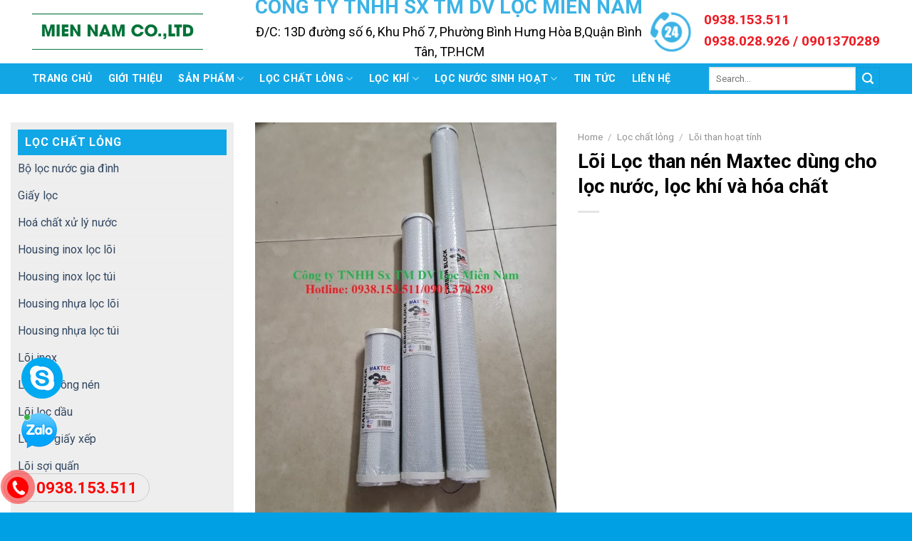

--- FILE ---
content_type: text/html; charset=UTF-8
request_url: https://www.thietbilocmiennam.com/loi-loc-than-nen-maxtec/
body_size: 20806
content:
<!DOCTYPE html>
<!--[if IE 9 ]> <html lang="vi" prefix="og: https://ogp.me/ns#" class="ie9 loading-site no-js"> <![endif]-->
<!--[if IE 8 ]> <html lang="vi" prefix="og: https://ogp.me/ns#" class="ie8 loading-site no-js"> <![endif]-->
<!--[if (gte IE 9)|!(IE)]><!--><html lang="vi" prefix="og: https://ogp.me/ns#" class="loading-site no-js"> <!--<![endif]-->
<head>
	<meta charset="UTF-8" />
	<link rel="profile" href="https://gmpg.org/xfn/11" />
	<link rel="pingback" href="https://www.thietbilocmiennam.com/xmlrpc.php" />
<link rel="icon" href="/wp-content/uploads/2021/03/cropped-cropped-icon-32x32.jpeg" sizes="32x32" />
	<script>(function(html){html.className = html.className.replace(/\bno-js\b/,'js')})(document.documentElement);</script>
<meta name="viewport" content="width=device-width, initial-scale=1, maximum-scale=1" />
<!-- Search Engine Optimization by Rank Math - https://rankmath.com/ -->
<title>Lõi Lọc than nén Maxtec Malaysia 10 inch 20 inch 30 inch</title>
<meta name="description" content="Lõi Lọc than nén Maxtec Malaysia dùng lọc nước, lọc khí, lọc hóa chất công nghiệp xi mạ, khử mùi loại bỏ chất độc trong nước"/>
<meta name="robots" content="follow, index, max-snippet:-1, max-video-preview:-1, max-image-preview:large"/>
<link rel="canonical" href="https://www.thietbilocmiennam.com/loi-loc-than-nen-maxtec/" />
<meta property="og:locale" content="vi_VN" />
<meta property="og:type" content="product" />
<meta property="og:title" content="Lõi Lọc than nén Maxtec Malaysia 10 inch 20 inch 30 inch" />
<meta property="og:description" content="Lõi Lọc than nén Maxtec Malaysia dùng lọc nước, lọc khí, lọc hóa chất công nghiệp xi mạ, khử mùi loại bỏ chất độc trong nước" />
<meta property="og:url" content="https://www.thietbilocmiennam.com/loi-loc-than-nen-maxtec/" />
<meta property="og:site_name" content="Công ty TNHH SX TM DV Lọc Miền Nam" />
<meta property="og:image" content="https://www.thietbilocmiennam.com/wp-content/uploads/2021/05/loi-maxxtec-10-20-30.jpg" />
<meta property="og:image:secure_url" content="https://www.thietbilocmiennam.com/wp-content/uploads/2021/05/loi-maxxtec-10-20-30.jpg" />
<meta property="og:image:width" content="960" />
<meta property="og:image:height" content="1280" />
<meta property="og:image:alt" content="Lõi Lọc than nén Maxtec" />
<meta property="og:image:type" content="image/jpeg" />
<meta property="product:price:currency" content="VND" />
<meta property="product:availability" content="instock" />
<meta name="twitter:card" content="summary_large_image" />
<meta name="twitter:title" content="Lõi Lọc than nén Maxtec Malaysia 10 inch 20 inch 30 inch" />
<meta name="twitter:description" content="Lõi Lọc than nén Maxtec Malaysia dùng lọc nước, lọc khí, lọc hóa chất công nghiệp xi mạ, khử mùi loại bỏ chất độc trong nước" />
<meta name="twitter:image" content="https://www.thietbilocmiennam.com/wp-content/uploads/2021/05/loi-maxxtec-10-20-30.jpg" />
<meta name="twitter:label1" content="Price" />
<meta name="twitter:data1" content="0&#8363;" />
<meta name="twitter:label2" content="Availability" />
<meta name="twitter:data2" content="In stock" />
<!-- /Rank Math WordPress SEO plugin -->

<link rel='dns-prefetch' href='//fonts.googleapis.com' />
<link rel="alternate" type="application/rss+xml" title="Dòng thông tin Công ty TNHH SX TM DV Lọc Miền Nam &raquo;" href="https://www.thietbilocmiennam.com/feed/" />
<link rel="alternate" type="application/rss+xml" title="Công ty TNHH SX TM DV Lọc Miền Nam &raquo; Dòng bình luận" href="https://www.thietbilocmiennam.com/comments/feed/" />
<link rel="alternate" type="application/rss+xml" title="Công ty TNHH SX TM DV Lọc Miền Nam &raquo; Lõi Lọc than nén Maxtec dùng cho lọc nước, lọc khí và hóa chất Dòng bình luận" href="https://www.thietbilocmiennam.com/loi-loc-than-nen-maxtec/feed/" />
<link rel="alternate" title="oNhúng (JSON)" type="application/json+oembed" href="https://www.thietbilocmiennam.com/wp-json/oembed/1.0/embed?url=https%3A%2F%2Fwww.thietbilocmiennam.com%2Floi-loc-than-nen-maxtec%2F" />
<link rel="alternate" title="oNhúng (XML)" type="text/xml+oembed" href="https://www.thietbilocmiennam.com/wp-json/oembed/1.0/embed?url=https%3A%2F%2Fwww.thietbilocmiennam.com%2Floi-loc-than-nen-maxtec%2F&#038;format=xml" />
<style id='wp-img-auto-sizes-contain-inline-css' type='text/css'>
img:is([sizes=auto i],[sizes^="auto," i]){contain-intrinsic-size:3000px 1500px}
/*# sourceURL=wp-img-auto-sizes-contain-inline-css */
</style>
<style id='wp-emoji-styles-inline-css' type='text/css'>

	img.wp-smiley, img.emoji {
		display: inline !important;
		border: none !important;
		box-shadow: none !important;
		height: 1em !important;
		width: 1em !important;
		margin: 0 0.07em !important;
		vertical-align: -0.1em !important;
		background: none !important;
		padding: 0 !important;
	}
/*# sourceURL=wp-emoji-styles-inline-css */
</style>
<style id='wp-block-library-inline-css' type='text/css'>
:root{--wp-block-synced-color:#7a00df;--wp-block-synced-color--rgb:122,0,223;--wp-bound-block-color:var(--wp-block-synced-color);--wp-editor-canvas-background:#ddd;--wp-admin-theme-color:#007cba;--wp-admin-theme-color--rgb:0,124,186;--wp-admin-theme-color-darker-10:#006ba1;--wp-admin-theme-color-darker-10--rgb:0,107,160.5;--wp-admin-theme-color-darker-20:#005a87;--wp-admin-theme-color-darker-20--rgb:0,90,135;--wp-admin-border-width-focus:2px}@media (min-resolution:192dpi){:root{--wp-admin-border-width-focus:1.5px}}.wp-element-button{cursor:pointer}:root .has-very-light-gray-background-color{background-color:#eee}:root .has-very-dark-gray-background-color{background-color:#313131}:root .has-very-light-gray-color{color:#eee}:root .has-very-dark-gray-color{color:#313131}:root .has-vivid-green-cyan-to-vivid-cyan-blue-gradient-background{background:linear-gradient(135deg,#00d084,#0693e3)}:root .has-purple-crush-gradient-background{background:linear-gradient(135deg,#34e2e4,#4721fb 50%,#ab1dfe)}:root .has-hazy-dawn-gradient-background{background:linear-gradient(135deg,#faaca8,#dad0ec)}:root .has-subdued-olive-gradient-background{background:linear-gradient(135deg,#fafae1,#67a671)}:root .has-atomic-cream-gradient-background{background:linear-gradient(135deg,#fdd79a,#004a59)}:root .has-nightshade-gradient-background{background:linear-gradient(135deg,#330968,#31cdcf)}:root .has-midnight-gradient-background{background:linear-gradient(135deg,#020381,#2874fc)}:root{--wp--preset--font-size--normal:16px;--wp--preset--font-size--huge:42px}.has-regular-font-size{font-size:1em}.has-larger-font-size{font-size:2.625em}.has-normal-font-size{font-size:var(--wp--preset--font-size--normal)}.has-huge-font-size{font-size:var(--wp--preset--font-size--huge)}.has-text-align-center{text-align:center}.has-text-align-left{text-align:left}.has-text-align-right{text-align:right}.has-fit-text{white-space:nowrap!important}#end-resizable-editor-section{display:none}.aligncenter{clear:both}.items-justified-left{justify-content:flex-start}.items-justified-center{justify-content:center}.items-justified-right{justify-content:flex-end}.items-justified-space-between{justify-content:space-between}.screen-reader-text{border:0;clip-path:inset(50%);height:1px;margin:-1px;overflow:hidden;padding:0;position:absolute;width:1px;word-wrap:normal!important}.screen-reader-text:focus{background-color:#ddd;clip-path:none;color:#444;display:block;font-size:1em;height:auto;left:5px;line-height:normal;padding:15px 23px 14px;text-decoration:none;top:5px;width:auto;z-index:100000}html :where(.has-border-color){border-style:solid}html :where([style*=border-top-color]){border-top-style:solid}html :where([style*=border-right-color]){border-right-style:solid}html :where([style*=border-bottom-color]){border-bottom-style:solid}html :where([style*=border-left-color]){border-left-style:solid}html :where([style*=border-width]){border-style:solid}html :where([style*=border-top-width]){border-top-style:solid}html :where([style*=border-right-width]){border-right-style:solid}html :where([style*=border-bottom-width]){border-bottom-style:solid}html :where([style*=border-left-width]){border-left-style:solid}html :where(img[class*=wp-image-]){height:auto;max-width:100%}:where(figure){margin:0 0 1em}html :where(.is-position-sticky){--wp-admin--admin-bar--position-offset:var(--wp-admin--admin-bar--height,0px)}@media screen and (max-width:600px){html :where(.is-position-sticky){--wp-admin--admin-bar--position-offset:0px}}

/*# sourceURL=wp-block-library-inline-css */
</style><style id='global-styles-inline-css' type='text/css'>
:root{--wp--preset--aspect-ratio--square: 1;--wp--preset--aspect-ratio--4-3: 4/3;--wp--preset--aspect-ratio--3-4: 3/4;--wp--preset--aspect-ratio--3-2: 3/2;--wp--preset--aspect-ratio--2-3: 2/3;--wp--preset--aspect-ratio--16-9: 16/9;--wp--preset--aspect-ratio--9-16: 9/16;--wp--preset--color--black: #000000;--wp--preset--color--cyan-bluish-gray: #abb8c3;--wp--preset--color--white: #ffffff;--wp--preset--color--pale-pink: #f78da7;--wp--preset--color--vivid-red: #cf2e2e;--wp--preset--color--luminous-vivid-orange: #ff6900;--wp--preset--color--luminous-vivid-amber: #fcb900;--wp--preset--color--light-green-cyan: #7bdcb5;--wp--preset--color--vivid-green-cyan: #00d084;--wp--preset--color--pale-cyan-blue: #8ed1fc;--wp--preset--color--vivid-cyan-blue: #0693e3;--wp--preset--color--vivid-purple: #9b51e0;--wp--preset--gradient--vivid-cyan-blue-to-vivid-purple: linear-gradient(135deg,rgb(6,147,227) 0%,rgb(155,81,224) 100%);--wp--preset--gradient--light-green-cyan-to-vivid-green-cyan: linear-gradient(135deg,rgb(122,220,180) 0%,rgb(0,208,130) 100%);--wp--preset--gradient--luminous-vivid-amber-to-luminous-vivid-orange: linear-gradient(135deg,rgb(252,185,0) 0%,rgb(255,105,0) 100%);--wp--preset--gradient--luminous-vivid-orange-to-vivid-red: linear-gradient(135deg,rgb(255,105,0) 0%,rgb(207,46,46) 100%);--wp--preset--gradient--very-light-gray-to-cyan-bluish-gray: linear-gradient(135deg,rgb(238,238,238) 0%,rgb(169,184,195) 100%);--wp--preset--gradient--cool-to-warm-spectrum: linear-gradient(135deg,rgb(74,234,220) 0%,rgb(151,120,209) 20%,rgb(207,42,186) 40%,rgb(238,44,130) 60%,rgb(251,105,98) 80%,rgb(254,248,76) 100%);--wp--preset--gradient--blush-light-purple: linear-gradient(135deg,rgb(255,206,236) 0%,rgb(152,150,240) 100%);--wp--preset--gradient--blush-bordeaux: linear-gradient(135deg,rgb(254,205,165) 0%,rgb(254,45,45) 50%,rgb(107,0,62) 100%);--wp--preset--gradient--luminous-dusk: linear-gradient(135deg,rgb(255,203,112) 0%,rgb(199,81,192) 50%,rgb(65,88,208) 100%);--wp--preset--gradient--pale-ocean: linear-gradient(135deg,rgb(255,245,203) 0%,rgb(182,227,212) 50%,rgb(51,167,181) 100%);--wp--preset--gradient--electric-grass: linear-gradient(135deg,rgb(202,248,128) 0%,rgb(113,206,126) 100%);--wp--preset--gradient--midnight: linear-gradient(135deg,rgb(2,3,129) 0%,rgb(40,116,252) 100%);--wp--preset--font-size--small: 13px;--wp--preset--font-size--medium: 20px;--wp--preset--font-size--large: 36px;--wp--preset--font-size--x-large: 42px;--wp--preset--spacing--20: 0.44rem;--wp--preset--spacing--30: 0.67rem;--wp--preset--spacing--40: 1rem;--wp--preset--spacing--50: 1.5rem;--wp--preset--spacing--60: 2.25rem;--wp--preset--spacing--70: 3.38rem;--wp--preset--spacing--80: 5.06rem;--wp--preset--shadow--natural: 6px 6px 9px rgba(0, 0, 0, 0.2);--wp--preset--shadow--deep: 12px 12px 50px rgba(0, 0, 0, 0.4);--wp--preset--shadow--sharp: 6px 6px 0px rgba(0, 0, 0, 0.2);--wp--preset--shadow--outlined: 6px 6px 0px -3px rgb(255, 255, 255), 6px 6px rgb(0, 0, 0);--wp--preset--shadow--crisp: 6px 6px 0px rgb(0, 0, 0);}:where(.is-layout-flex){gap: 0.5em;}:where(.is-layout-grid){gap: 0.5em;}body .is-layout-flex{display: flex;}.is-layout-flex{flex-wrap: wrap;align-items: center;}.is-layout-flex > :is(*, div){margin: 0;}body .is-layout-grid{display: grid;}.is-layout-grid > :is(*, div){margin: 0;}:where(.wp-block-columns.is-layout-flex){gap: 2em;}:where(.wp-block-columns.is-layout-grid){gap: 2em;}:where(.wp-block-post-template.is-layout-flex){gap: 1.25em;}:where(.wp-block-post-template.is-layout-grid){gap: 1.25em;}.has-black-color{color: var(--wp--preset--color--black) !important;}.has-cyan-bluish-gray-color{color: var(--wp--preset--color--cyan-bluish-gray) !important;}.has-white-color{color: var(--wp--preset--color--white) !important;}.has-pale-pink-color{color: var(--wp--preset--color--pale-pink) !important;}.has-vivid-red-color{color: var(--wp--preset--color--vivid-red) !important;}.has-luminous-vivid-orange-color{color: var(--wp--preset--color--luminous-vivid-orange) !important;}.has-luminous-vivid-amber-color{color: var(--wp--preset--color--luminous-vivid-amber) !important;}.has-light-green-cyan-color{color: var(--wp--preset--color--light-green-cyan) !important;}.has-vivid-green-cyan-color{color: var(--wp--preset--color--vivid-green-cyan) !important;}.has-pale-cyan-blue-color{color: var(--wp--preset--color--pale-cyan-blue) !important;}.has-vivid-cyan-blue-color{color: var(--wp--preset--color--vivid-cyan-blue) !important;}.has-vivid-purple-color{color: var(--wp--preset--color--vivid-purple) !important;}.has-black-background-color{background-color: var(--wp--preset--color--black) !important;}.has-cyan-bluish-gray-background-color{background-color: var(--wp--preset--color--cyan-bluish-gray) !important;}.has-white-background-color{background-color: var(--wp--preset--color--white) !important;}.has-pale-pink-background-color{background-color: var(--wp--preset--color--pale-pink) !important;}.has-vivid-red-background-color{background-color: var(--wp--preset--color--vivid-red) !important;}.has-luminous-vivid-orange-background-color{background-color: var(--wp--preset--color--luminous-vivid-orange) !important;}.has-luminous-vivid-amber-background-color{background-color: var(--wp--preset--color--luminous-vivid-amber) !important;}.has-light-green-cyan-background-color{background-color: var(--wp--preset--color--light-green-cyan) !important;}.has-vivid-green-cyan-background-color{background-color: var(--wp--preset--color--vivid-green-cyan) !important;}.has-pale-cyan-blue-background-color{background-color: var(--wp--preset--color--pale-cyan-blue) !important;}.has-vivid-cyan-blue-background-color{background-color: var(--wp--preset--color--vivid-cyan-blue) !important;}.has-vivid-purple-background-color{background-color: var(--wp--preset--color--vivid-purple) !important;}.has-black-border-color{border-color: var(--wp--preset--color--black) !important;}.has-cyan-bluish-gray-border-color{border-color: var(--wp--preset--color--cyan-bluish-gray) !important;}.has-white-border-color{border-color: var(--wp--preset--color--white) !important;}.has-pale-pink-border-color{border-color: var(--wp--preset--color--pale-pink) !important;}.has-vivid-red-border-color{border-color: var(--wp--preset--color--vivid-red) !important;}.has-luminous-vivid-orange-border-color{border-color: var(--wp--preset--color--luminous-vivid-orange) !important;}.has-luminous-vivid-amber-border-color{border-color: var(--wp--preset--color--luminous-vivid-amber) !important;}.has-light-green-cyan-border-color{border-color: var(--wp--preset--color--light-green-cyan) !important;}.has-vivid-green-cyan-border-color{border-color: var(--wp--preset--color--vivid-green-cyan) !important;}.has-pale-cyan-blue-border-color{border-color: var(--wp--preset--color--pale-cyan-blue) !important;}.has-vivid-cyan-blue-border-color{border-color: var(--wp--preset--color--vivid-cyan-blue) !important;}.has-vivid-purple-border-color{border-color: var(--wp--preset--color--vivid-purple) !important;}.has-vivid-cyan-blue-to-vivid-purple-gradient-background{background: var(--wp--preset--gradient--vivid-cyan-blue-to-vivid-purple) !important;}.has-light-green-cyan-to-vivid-green-cyan-gradient-background{background: var(--wp--preset--gradient--light-green-cyan-to-vivid-green-cyan) !important;}.has-luminous-vivid-amber-to-luminous-vivid-orange-gradient-background{background: var(--wp--preset--gradient--luminous-vivid-amber-to-luminous-vivid-orange) !important;}.has-luminous-vivid-orange-to-vivid-red-gradient-background{background: var(--wp--preset--gradient--luminous-vivid-orange-to-vivid-red) !important;}.has-very-light-gray-to-cyan-bluish-gray-gradient-background{background: var(--wp--preset--gradient--very-light-gray-to-cyan-bluish-gray) !important;}.has-cool-to-warm-spectrum-gradient-background{background: var(--wp--preset--gradient--cool-to-warm-spectrum) !important;}.has-blush-light-purple-gradient-background{background: var(--wp--preset--gradient--blush-light-purple) !important;}.has-blush-bordeaux-gradient-background{background: var(--wp--preset--gradient--blush-bordeaux) !important;}.has-luminous-dusk-gradient-background{background: var(--wp--preset--gradient--luminous-dusk) !important;}.has-pale-ocean-gradient-background{background: var(--wp--preset--gradient--pale-ocean) !important;}.has-electric-grass-gradient-background{background: var(--wp--preset--gradient--electric-grass) !important;}.has-midnight-gradient-background{background: var(--wp--preset--gradient--midnight) !important;}.has-small-font-size{font-size: var(--wp--preset--font-size--small) !important;}.has-medium-font-size{font-size: var(--wp--preset--font-size--medium) !important;}.has-large-font-size{font-size: var(--wp--preset--font-size--large) !important;}.has-x-large-font-size{font-size: var(--wp--preset--font-size--x-large) !important;}
/*# sourceURL=global-styles-inline-css */
</style>

<style id='classic-theme-styles-inline-css' type='text/css'>
/*! This file is auto-generated */
.wp-block-button__link{color:#fff;background-color:#32373c;border-radius:9999px;box-shadow:none;text-decoration:none;padding:calc(.667em + 2px) calc(1.333em + 2px);font-size:1.125em}.wp-block-file__button{background:#32373c;color:#fff;text-decoration:none}
/*# sourceURL=/wp-includes/css/classic-themes.min.css */
</style>
<link rel='stylesheet' id='easy-callnow-css' href='https://www.thietbilocmiennam.com/wp-content/plugins/easy-call-now/public/css/easy-callnow-public.css?ver=1.0.0' type='text/css' media='all' />
<style id='woocommerce-inline-inline-css' type='text/css'>
.woocommerce form .form-row .required { visibility: visible; }
/*# sourceURL=woocommerce-inline-inline-css */
</style>
<link rel='stylesheet' id='flatsome-icons-css' href='https://www.thietbilocmiennam.com/wp-content/themes/flatsome/assets/css/fl-icons.css?ver=3.12' type='text/css' media='all' />
<link rel='stylesheet' id='flatsome-main-css' href='https://www.thietbilocmiennam.com/wp-content/themes/flatsome/assets/css/flatsome.css?ver=3.13.1' type='text/css' media='all' />
<link rel='stylesheet' id='flatsome-shop-css' href='https://www.thietbilocmiennam.com/wp-content/themes/flatsome/assets/css/flatsome-shop.css?ver=3.13.1' type='text/css' media='all' />
<link rel='stylesheet' id='flatsome-style-css' href='https://www.thietbilocmiennam.com/wp-content/themes/locmiennam/style.css?ver=3.0' type='text/css' media='all' />
<link rel='stylesheet' id='flatsome-googlefonts-css' href='//fonts.googleapis.com/css?family=Roboto%3Aregular%2C700%2Cregular%2C700%7CDancing+Script%3Aregular%2C400&#038;display=swap&#038;ver=3.9' type='text/css' media='all' />
<script type="text/javascript" src="https://www.thietbilocmiennam.com/wp-includes/js/jquery/jquery.min.js?ver=3.7.1" id="jquery-core-js"></script>
<script type="text/javascript" src="https://www.thietbilocmiennam.com/wp-includes/js/jquery/jquery-migrate.min.js?ver=3.4.1" id="jquery-migrate-js"></script>
<script type="text/javascript" src="https://www.thietbilocmiennam.com/wp-content/plugins/easy-call-now/public/js/easy-callnow-public.js?ver=1.0.0" id="easy-callnow-js"></script>
<link rel="https://api.w.org/" href="https://www.thietbilocmiennam.com/wp-json/" /><link rel="alternate" title="JSON" type="application/json" href="https://www.thietbilocmiennam.com/wp-json/wp/v2/product/851" /><link rel="EditURI" type="application/rsd+xml" title="RSD" href="https://www.thietbilocmiennam.com/xmlrpc.php?rsd" />
<meta name="generator" content="WordPress 6.9" />
<link rel='shortlink' href='https://www.thietbilocmiennam.com/?p=851' />
		<div class="fix_tel">
	      <div class="ring-alo-phone ring-alo-green ring-alo-show" id="ring-alo-phoneIcon" style="right: 150px; bottom: -12px;">
	        <div class="ring-alo-ph-circle"></div>
	        <div class="ring-alo-ph-circle-fill"></div>
	        <div class="ring-alo-ph-img-circle">

	          <a href="tel:0938153511">
	            <img class="lazy" 
	            	src="https://www.thietbilocmiennam.com/wp-content/plugins/easy-call-now/public/images/phone-ring.png" >
	            </a>
	        </div>
	      </div>
			<a href="tel:0938153511">
	      <div class="tel">
	          <p class="fone">0938.153.511</p>
	      </div>
			</a>
	    </div>
	    <style type="text/css">
	    	.ring-alo-phone.ring-alo-green .ring-alo-ph-img-circle {
			    background-color: #f00;
			}
			.ring-alo-phone.ring-alo-green .ring-alo-ph-circle{
				background-color: #f00;	
			}
			.ring-alo-phone.ring-alo-green .ring-alo-ph-circle {
			    border-color: #f00;
			}

			.ring-alo-phone.ring-alo-green.ring-alo-hover .ring-alo-ph-img-circle, .ring-alo-phone.ring-alo-green:hover .ring-alo-ph-img-circle{
				background-color: #baf5a7;		
			}

			.fone {			 
			    color: #f00;			    
			}

			.tel{
				background-color: #eee;
			}
			.fix_tel{
				top: auto;
				bottom: auto;
				right: auto;
				left: auto;
								bottom: 15px; 				left: 5px; 							}
	    </style>
		<style>.bg{opacity: 0; transition: opacity 1s; -webkit-transition: opacity 1s;} .bg-loaded{opacity: 1;}</style><!--[if IE]><link rel="stylesheet" type="text/css" href="https://www.thietbilocmiennam.com/wp-content/themes/flatsome/assets/css/ie-fallback.css"><script src="//cdnjs.cloudflare.com/ajax/libs/html5shiv/3.6.1/html5shiv.js"></script><script>var head = document.getElementsByTagName('head')[0],style = document.createElement('style');style.type = 'text/css';style.styleSheet.cssText = ':before,:after{content:none !important';head.appendChild(style);setTimeout(function(){head.removeChild(style);}, 0);</script><script src="https://www.thietbilocmiennam.com/wp-content/themes/flatsome/assets/libs/ie-flexibility.js"></script><![endif]-->	<noscript><style>.woocommerce-product-gallery{ opacity: 1 !important; }</style></noscript>
	<link rel="icon" href="https://www.thietbilocmiennam.com/wp-content/uploads/2021/03/cropped-cropped-icon-32x32.jpeg" sizes="32x32" />
<link rel="icon" href="https://www.thietbilocmiennam.com/wp-content/uploads/2021/03/cropped-cropped-icon-192x192.jpeg" sizes="192x192" />
<link rel="apple-touch-icon" href="https://www.thietbilocmiennam.com/wp-content/uploads/2021/03/cropped-cropped-icon-180x180.jpeg" />
<meta name="msapplication-TileImage" content="https://www.thietbilocmiennam.com/wp-content/uploads/2021/03/cropped-cropped-icon-270x270.jpeg" />
<style id="custom-css" type="text/css">:root {--primary-color: #11a6e5;}.full-width .ubermenu-nav, .container, .row{max-width: 1220px}.row.row-collapse{max-width: 1190px}.row.row-small{max-width: 1212.5px}.row.row-large{max-width: 1250px}.header-main{height: 89px}#logo img{max-height: 89px}#logo{width:273px;}#logo a{max-width:240px;}.header-top{min-height: 30px}.transparent .header-main{height: 90px}.transparent #logo img{max-height: 90px}.has-transparent + .page-title:first-of-type,.has-transparent + #main > .page-title,.has-transparent + #main > div > .page-title,.has-transparent + #main .page-header-wrapper:first-of-type .page-title{padding-top: 170px;}.header.show-on-scroll,.stuck .header-main{height:70px!important}.stuck #logo img{max-height: 70px!important}.search-form{ width: 82%;}.header-bg-color, .header-wrapper {background-color: #ffffff}.header-bottom {background-color: #12a6e5}.stuck .header-main .nav > li > a{line-height: 50px }.header-bottom-nav > li > a{line-height: 23px }@media (max-width: 549px) {.header-main{height: 70px}#logo img{max-height: 70px}}.main-menu-overlay{background-color: #11a6e5}.nav-dropdown{font-size:100%}.nav-dropdown-has-arrow li.has-dropdown:after{border-bottom-color: #ffffff;}.nav .nav-dropdown{background-color: #ffffff}.header-top{background-color:#11a6e5!important;}/* Color */.accordion-title.active, .has-icon-bg .icon .icon-inner,.logo a, .primary.is-underline, .primary.is-link, .badge-outline .badge-inner, .nav-outline > li.active> a,.nav-outline >li.active > a, .cart-icon strong,[data-color='primary'], .is-outline.primary{color: #11a6e5;}/* Color !important */[data-text-color="primary"]{color: #11a6e5!important;}/* Background Color */[data-text-bg="primary"]{background-color: #11a6e5;}/* Background */.scroll-to-bullets a,.featured-title, .label-new.menu-item > a:after, .nav-pagination > li > .current,.nav-pagination > li > span:hover,.nav-pagination > li > a:hover,.has-hover:hover .badge-outline .badge-inner,button[type="submit"], .button.wc-forward:not(.checkout):not(.checkout-button), .button.submit-button, .button.primary:not(.is-outline),.featured-table .title,.is-outline:hover, .has-icon:hover .icon-label,.nav-dropdown-bold .nav-column li > a:hover, .nav-dropdown.nav-dropdown-bold > li > a:hover, .nav-dropdown-bold.dark .nav-column li > a:hover, .nav-dropdown.nav-dropdown-bold.dark > li > a:hover, .is-outline:hover, .tagcloud a:hover,.grid-tools a, input[type='submit']:not(.is-form), .box-badge:hover .box-text, input.button.alt,.nav-box > li > a:hover,.nav-box > li.active > a,.nav-pills > li.active > a ,.current-dropdown .cart-icon strong, .cart-icon:hover strong, .nav-line-bottom > li > a:before, .nav-line-grow > li > a:before, .nav-line > li > a:before,.banner, .header-top, .slider-nav-circle .flickity-prev-next-button:hover svg, .slider-nav-circle .flickity-prev-next-button:hover .arrow, .primary.is-outline:hover, .button.primary:not(.is-outline), input[type='submit'].primary, input[type='submit'].primary, input[type='reset'].button, input[type='button'].primary, .badge-inner{background-color: #11a6e5;}/* Border */.nav-vertical.nav-tabs > li.active > a,.scroll-to-bullets a.active,.nav-pagination > li > .current,.nav-pagination > li > span:hover,.nav-pagination > li > a:hover,.has-hover:hover .badge-outline .badge-inner,.accordion-title.active,.featured-table,.is-outline:hover, .tagcloud a:hover,blockquote, .has-border, .cart-icon strong:after,.cart-icon strong,.blockUI:before, .processing:before,.loading-spin, .slider-nav-circle .flickity-prev-next-button:hover svg, .slider-nav-circle .flickity-prev-next-button:hover .arrow, .primary.is-outline:hover{border-color: #11a6e5}.nav-tabs > li.active > a{border-top-color: #11a6e5}.widget_shopping_cart_content .blockUI.blockOverlay:before { border-left-color: #11a6e5 }.woocommerce-checkout-review-order .blockUI.blockOverlay:before { border-left-color: #11a6e5 }/* Fill */.slider .flickity-prev-next-button:hover svg,.slider .flickity-prev-next-button:hover .arrow{fill: #11a6e5;}/* Background Color */[data-icon-label]:after, .secondary.is-underline:hover,.secondary.is-outline:hover,.icon-label,.button.secondary:not(.is-outline),.button.alt:not(.is-outline), .badge-inner.on-sale, .button.checkout, .single_add_to_cart_button, .current .breadcrumb-step{ background-color:#11a6e5; }[data-text-bg="secondary"]{background-color: #11a6e5;}/* Color */.secondary.is-underline,.secondary.is-link, .secondary.is-outline,.stars a.active, .star-rating:before, .woocommerce-page .star-rating:before,.star-rating span:before, .color-secondary{color: #11a6e5}/* Color !important */[data-text-color="secondary"]{color: #11a6e5!important;}/* Border */.secondary.is-outline:hover{border-color:#11a6e5}body{font-size: 100%;}@media screen and (max-width: 549px){body{font-size: 100%;}}body{font-family:"Roboto", sans-serif}body{font-weight: 0}body{color: #000000}.nav > li > a {font-family:"Roboto", sans-serif;}.mobile-sidebar-levels-2 .nav > li > ul > li > a {font-family:"Roboto", sans-serif;}.nav > li > a {font-weight: 700;}.mobile-sidebar-levels-2 .nav > li > ul > li > a {font-weight: 700;}h1,h2,h3,h4,h5,h6,.heading-font, .off-canvas-center .nav-sidebar.nav-vertical > li > a{font-family: "Roboto", sans-serif;}h1,h2,h3,h4,h5,h6,.heading-font,.banner h1,.banner h2{font-weight: 700;}h1,h2,h3,h4,h5,h6,.heading-font{color: #000000;}.alt-font{font-family: "Dancing Script", sans-serif;}.alt-font{font-weight: 400!important;}.header:not(.transparent) .header-bottom-nav.nav > li > a{color: #ffffff;}.shop-page-title.featured-title .title-bg{ background-image: url(https://www.thietbilocmiennam.com/wp-content/uploads/2021/05/loi-maxxtec-10-20-30.jpg)!important;}@media screen and (min-width: 550px){.products .box-vertical .box-image{min-width: 300px!important;width: 300px!important;}}.absolute-footer, html{background-color: #00a0e5}/* Custom CSS */.headtop {text-align: center;}.headtop h1 {color: #3CB3E5;font-size: 28px;line-height: 15px;}.headtop p {font-size: 18px;color: #000;}.nav-dropdown {padding: 0;}.nav-dropdown li {border-bottom: 1px solid #eee !important;}h3.section-title.section-title-center b {background-color: transparent;}.section-title-center span, .section-title-bold-center span {text-align: center;border-bottom: 3px solid #ddd;padding-bottom: 10px;}.product-small.box {transition: border 1s;padding: 7px;border: 1px solid #CFCFCF;box-shadow: 3px 3px #f2f2f2;}p.name.product-title.woocommerce-loop-product__title a {color: #1d1d1d;font-size: 15px;overflow: hidden;text-overflow: ellipsis;line-height: 20px;-webkit-line-clamp: 1;height: 20px;display: -webkit-box;-webkit-box-orient: vertical;font-weight: 400;text-transform: uppercase;}.copyright-footer {color: #fff;}.doitac img {border: 1px solid #ccc;}.gioithieu p {margin-bottom: 8px;}.nav-icon i.icon-menu {font-size: 35px !important;color: #fff;}ul#header-contact li a, div#top-bar li a {color: #fff;text-transform: inherit;font-size: 14px;font-weight: 500;}.doitacss .col{padding-bottom: 0px;}span.widget-title.shop-sidebar, .post-sidebar .widget-title, div#secondary .widget-title {background-color: #11A6E5;color: #fff;display: block;padding: 10px;}div#product-sidebar .is-divider, #shop-sidebar .is-divider, .post-sidebar .is-divider, div#secondary .is-divider{display: none;}aside#nav_menu-2,aside#nav_menu-3, aside#nav_menu-4, aside#nav_menu-5 {padding: 10px;background-color: #eee;}.pa{padding:5px;}.bai-viet-lien-quan {margin-top: 15px;}.bai-viet-lien-quan h3 {font-size: 19px;color: black;}.bai-viet-lien-quan ul {margin-bottom: 0;display: inline-block;width: 100%;}.bai-viet-lien-quan ul li {list-style: none;width: 25%;color: graytext;float: left;padding-left: 4px;padding-right: 5px;}.bai-viet-lien-quan ul li .box-image img {height: 120px;border-radius: 4px;object-fit: cover;object-position: center;}.bai-viet-lien-quan h4 {font-size: 15px;color: black;line-height: 19px;padding-top: 7px;height: 64px;overflow: hidden;}#register-link {position: fixed;bottom: 90px;left: 30px;z-index: 1000;width: 60px;}#register-link2 {position: fixed;bottom: 160px;left: 30px;z-index: 1000;width: 60px;}.off-canvas-right.dark .mfp-content, .off-canvas-left.dark .mfp-content {background-color: #11a6e5;}.blog-archive h5.post-title.is-large {text-overflow: ellipsis;overflow: hidden;display: -webkit-box;-webkit-box-orient: vertical;-webkit-line-clamp: 2;min-height: 40px;}.blog-archive .box {border: 1px solid #ddd;padding: 5px;}/* Custom CSS Mobile */@media (max-width: 549px){#logo a {max-width: 100%;}div#masthead {background-color: #11a6e5;}.bai-viet-lien-quan ul li {width: 50%;}.bai-viet-lien-quan ul li .box-image img {height: 90px;}}.label-new.menu-item > a:after{content:"New";}.label-hot.menu-item > a:after{content:"Hot";}.label-sale.menu-item > a:after{content:"Sale";}.label-popular.menu-item > a:after{content:"Popular";}</style></head>

<body data-rsssl=1 class="wp-singular product-template-default single single-product postid-851 wp-theme-flatsome wp-child-theme-locmiennam theme-flatsome woocommerce woocommerce-page woocommerce-no-js lightbox nav-dropdown-has-arrow nav-dropdown-has-shadow mobile-submenu-slide mobile-submenu-slide-levels-1">


<a class="skip-link screen-reader-text" href="#main">Skip to content</a>

<div id="wrapper">

	
	<header id="header" class="header ">
		<div class="header-wrapper">
			<div id="top-bar" class="header-top hide-for-sticky nav-dark show-for-medium">
    <div class="flex-row container">
      <div class="flex-col hide-for-medium flex-left">
          <ul class="nav nav-left medium-nav-center nav-small  nav-divided">
                        </ul>
      </div>

      <div class="flex-col hide-for-medium flex-center">
          <ul class="nav nav-center nav-small  nav-divided">
                        </ul>
      </div>

      <div class="flex-col hide-for-medium flex-right">
         <ul class="nav top-bar-nav nav-right nav-small  nav-divided">
                        </ul>
      </div>

            <div class="flex-col show-for-medium flex-grow">
          <ul class="nav nav-center nav-small mobile-nav  nav-divided">
              <li class="header-contact-wrapper">
		<ul id="header-contact" class="nav nav-divided nav-uppercase header-contact">
					<li class="">
			  <a target="_blank" rel="noopener noreferrer" href="https://maps.google.com/?q=89 Đường Số 10, Bình Hưng Hòa B, Bình Tân, TP.HCM" title="89 Đường Số 10, Bình Hưng Hòa B, Bình Tân, TP.HCM" class="tooltip">
			  	 <i class="icon-map-pin-fill" style="font-size:16px;"></i>			     <span>
			     	89 Đường Số 10, Bình Hưng Hòa B, Bình Tân, TP.HCM			     </span>
			  </a>
			</li>
			
						<li class="">
			  <a href="mailto:thietbilocmiennam@gmail.com" class="tooltip" title="thietbilocmiennam@gmail.com">
				  <i class="icon-envelop" style="font-size:16px;"></i>			       <span>
			       	thietbilocmiennam@gmail.com			       </span>
			  </a>
			</li>
					
			
						<li class="">
			  <a href="tel:0938.153.511" class="tooltip" title="0938.153.511">
			     <i class="icon-phone" style="font-size:16px;"></i>			      <span>0938.153.511</span>
			  </a>
			</li>
				</ul>
</li>          </ul>
      </div>
      
    </div>
</div>
<div id="masthead" class="header-main hide-for-sticky nav-dark">
      <div class="header-inner flex-row container logo-left medium-logo-center" role="navigation">

          <!-- Logo -->
          <div id="logo" class="flex-col logo">
            <!-- Header logo -->
<a href="https://www.thietbilocmiennam.com/" title="Công ty TNHH SX TM DV Lọc Miền Nam - Một trang web mới sử dụng WordPress" rel="home">
    <img width="273" height="89" src="https://www.thietbilocmiennam.com/wp-content/uploads/2021/03/LOGO.jpeg" class="header_logo header-logo" alt="Công ty TNHH SX TM DV Lọc Miền Nam"/><img  width="273" height="89" src="https://www.thietbilocmiennam.com/wp-content/uploads/2021/03/LOGO.jpeg" class="header-logo-dark" alt="Công ty TNHH SX TM DV Lọc Miền Nam"/></a>
          </div>

          <!-- Mobile Left Elements -->
          <div class="flex-col show-for-medium flex-left">
            <ul class="mobile-nav nav nav-left ">
              <li class="nav-icon has-icon">
  		<a href="#" data-open="#main-menu" data-pos="left" data-bg="main-menu-overlay" data-color="dark" class="is-small" aria-label="Menu" aria-controls="main-menu" aria-expanded="false">
		
		  <i class="icon-menu" ></i>
		  		</a>
	</li>            </ul>
          </div>

          <!-- Left Elements -->
          <div class="flex-col hide-for-medium flex-left
            flex-grow">
            <ul class="header-nav header-nav-main nav nav-left  nav-uppercase" >
              <li class="html custom html_topbar_left"><div class="headtop"><h1>CÔNG TY TNHH SX TM DV LỌC MIỀN NAM</h1>
<p>Đ/C: 13D đường số 6, Khu Phố 7, Phường Bình Hưng Hòa B,Quận Bình Tân, TP.HCM</p></div></li>            </ul>
          </div>

          <!-- Right Elements -->
          <div class="flex-col hide-for-medium flex-right">
            <ul class="header-nav header-nav-main nav nav-right  nav-uppercase">
              <li class="header-block"><div class="header-block-block-1">
		<div class="icon-box featured-box icon-box-left text-left"  >
					<div class="icon-box-img" style="width: 60px">
				<div class="icon">
					<div class="icon-inner" >
						<img width="70" height="70" src="https://www.thietbilocmiennam.com/wp-content/uploads/2021/03/hotline-1.png" class="attachment-medium size-medium" alt="" decoding="async" />					</div>
				</div>
			</div>
				<div class="icon-box-text last-reset">
									

<p style="font-size: 120%; color: #ed1c24; font-weight:700;">0938.153.511 <br /><span>0938.028.926 / 0901370289</span></p>

		</div>
	</div>
	
	</div></li>            </ul>
          </div>

          <!-- Mobile Right Elements -->
          <div class="flex-col show-for-medium flex-right">
            <ul class="mobile-nav nav nav-right ">
                          </ul>
          </div>

      </div>
     
            <div class="container"><div class="top-divider full-width"></div></div>
      </div><div id="wide-nav" class="header-bottom wide-nav hide-for-sticky nav-dark hide-for-medium">
    <div class="flex-row container">

                        <div class="flex-col hide-for-medium flex-left">
                <ul class="nav header-nav header-bottom-nav nav-left  nav-size-medium nav-spacing-large nav-uppercase">
                    <li id="menu-item-52" class="menu-item menu-item-type-post_type menu-item-object-page menu-item-home menu-item-52 menu-item-design-default"><a href="https://www.thietbilocmiennam.com/" class="nav-top-link">Trang chủ</a></li>
<li id="menu-item-332" class="menu-item menu-item-type-post_type menu-item-object-page menu-item-332 menu-item-design-default"><a href="https://www.thietbilocmiennam.com/gioi-thieu/" class="nav-top-link">Giới thiệu</a></li>
<li id="menu-item-401" class="menu-item menu-item-type-post_type menu-item-object-page menu-item-has-children menu-item-401 menu-item-design-default has-dropdown"><a href="https://www.thietbilocmiennam.com/danh-muc-san-pham/" class="nav-top-link">Sản phẩm<i class="icon-angle-down" ></i></a>
<ul class="sub-menu nav-dropdown nav-dropdown-simple">
	<li id="menu-item-548" class="menu-item menu-item-type-taxonomy menu-item-object-product_cat menu-item-548"><a href="https://www.thietbilocmiennam.com/san-pham/binh-inox-loc-loi/">Bình inox lọc lõi</a></li>
	<li id="menu-item-549" class="menu-item menu-item-type-taxonomy menu-item-object-product_cat menu-item-549"><a href="https://www.thietbilocmiennam.com/san-pham/binh-inox-loc-tui/">Bình inox lọc túi</a></li>
	<li id="menu-item-550" class="menu-item menu-item-type-taxonomy menu-item-object-product_cat menu-item-550"><a href="https://www.thietbilocmiennam.com/san-pham/bong-loc/">Bông lọc</a></li>
	<li id="menu-item-551" class="menu-item menu-item-type-taxonomy menu-item-object-product_cat menu-item-551"><a href="https://www.thietbilocmiennam.com/san-pham/loi-loc-khi/">Lõi lọc khí</a></li>
	<li id="menu-item-552" class="menu-item menu-item-type-taxonomy menu-item-object-product_cat menu-item-552"><a href="https://www.thietbilocmiennam.com/san-pham/loi-loc-nuoc/">Lõi lọc nước</a></li>
	<li id="menu-item-553" class="menu-item menu-item-type-taxonomy menu-item-object-product_cat menu-item-553"><a href="https://www.thietbilocmiennam.com/san-pham/mang-ro/">Màng RO</a></li>
	<li id="menu-item-554" class="menu-item menu-item-type-taxonomy menu-item-object-product_cat menu-item-554"><a href="https://www.thietbilocmiennam.com/san-pham/mang-uf/">Màng UF</a></li>
	<li id="menu-item-555" class="menu-item menu-item-type-taxonomy menu-item-object-product_cat menu-item-555"><a href="https://www.thietbilocmiennam.com/san-pham/tam-xop-carbon/">Tấm xốp carbon</a></li>
	<li id="menu-item-556" class="menu-item menu-item-type-taxonomy menu-item-object-product_cat menu-item-556"><a href="https://www.thietbilocmiennam.com/san-pham/tui-loc/">Túi lọc</a></li>
	<li id="menu-item-557" class="menu-item menu-item-type-taxonomy menu-item-object-product_cat menu-item-557"><a href="https://www.thietbilocmiennam.com/san-pham/vai-loc/">Vải lọc</a></li>
	<li id="menu-item-558" class="menu-item menu-item-type-taxonomy menu-item-object-product_cat menu-item-558"><a href="https://www.thietbilocmiennam.com/san-pham/vat-lieu-loc/">Vật liệu lọc</a></li>
</ul>
</li>
<li id="menu-item-402" class="menu-item menu-item-type-post_type menu-item-object-page menu-item-has-children menu-item-402 menu-item-design-default has-dropdown"><a href="https://www.thietbilocmiennam.com/danh-muc-loc-chat-long/" class="nav-top-link">Lọc chất lỏng<i class="icon-angle-down" ></i></a>
<ul class="sub-menu nav-dropdown nav-dropdown-simple">
	<li id="menu-item-530" class="menu-item menu-item-type-taxonomy menu-item-object-product_cat menu-item-530"><a href="https://www.thietbilocmiennam.com/loc-chat-long/bong-loc-nuoc/">Bông lọc nước</a></li>
	<li id="menu-item-531" class="menu-item menu-item-type-taxonomy menu-item-object-product_cat menu-item-531"><a href="https://www.thietbilocmiennam.com/loc-chat-long/giay-loc/">Giấy lọc</a></li>
	<li id="menu-item-532" class="menu-item menu-item-type-taxonomy menu-item-object-product_cat menu-item-532"><a href="https://www.thietbilocmiennam.com/loc-chat-long/hoa-chat-xu-ly-nuoc/">Hoá chất xử lý nước</a></li>
	<li id="menu-item-533" class="menu-item menu-item-type-taxonomy menu-item-object-product_cat menu-item-533"><a href="https://www.thietbilocmiennam.com/loc-chat-long/housing-inox-loc-loi/">Housing inox lọc lõi</a></li>
	<li id="menu-item-534" class="menu-item menu-item-type-taxonomy menu-item-object-product_cat current_page_parent menu-item-534"><a href="https://www.thietbilocmiennam.com/loc-chat-long/housing-inox-loc-tui/">Housing inox lọc túi</a></li>
	<li id="menu-item-535" class="menu-item menu-item-type-taxonomy menu-item-object-product_cat menu-item-535"><a href="https://www.thietbilocmiennam.com/loc-chat-long/housing-nhua-loc-loi/">Housing nhựa lọc lõi</a></li>
	<li id="menu-item-536" class="menu-item menu-item-type-taxonomy menu-item-object-product_cat menu-item-536"><a href="https://www.thietbilocmiennam.com/loc-chat-long/housing-nhua-loc-tui/">Housing nhựa lọc túi</a></li>
	<li id="menu-item-537" class="menu-item menu-item-type-taxonomy menu-item-object-product_cat menu-item-537"><a href="https://www.thietbilocmiennam.com/loc-chat-long/loi-inox/">Lõi inox</a></li>
	<li id="menu-item-538" class="menu-item menu-item-type-taxonomy menu-item-object-product_cat menu-item-538"><a href="https://www.thietbilocmiennam.com/loc-chat-long/loi-loc-bong-nen-loc-chat-long/">Lõi lọc bông nén</a></li>
	<li id="menu-item-539" class="menu-item menu-item-type-taxonomy menu-item-object-product_cat menu-item-539"><a href="https://www.thietbilocmiennam.com/loc-chat-long/loi-loc-dau-loc-chat-long/">Lõi lọc dầu</a></li>
	<li id="menu-item-540" class="menu-item menu-item-type-taxonomy menu-item-object-product_cat menu-item-540"><a href="https://www.thietbilocmiennam.com/loc-chat-long/loi-loc-giay-xep-loc-chat-long/">Lõi lọc giấy xếp</a></li>
	<li id="menu-item-541" class="menu-item menu-item-type-taxonomy menu-item-object-product_cat menu-item-541"><a href="https://www.thietbilocmiennam.com/loc-chat-long/loi-soi-quan/">Lõi sợi quấn</a></li>
	<li id="menu-item-542" class="menu-item menu-item-type-taxonomy menu-item-object-product_cat current-product-ancestor current-menu-parent current-product-parent menu-item-542 active"><a href="https://www.thietbilocmiennam.com/loc-chat-long/loi-than-hoat-tinh-loc-chat-long/">Lõi than hoạt tính</a></li>
	<li id="menu-item-543" class="menu-item menu-item-type-taxonomy menu-item-object-product_cat menu-item-543"><a href="https://www.thietbilocmiennam.com/loc-chat-long/mang-ro-loc-chat-long/">Màng RO</a></li>
	<li id="menu-item-544" class="menu-item menu-item-type-taxonomy menu-item-object-product_cat menu-item-544"><a href="https://www.thietbilocmiennam.com/loc-chat-long/mang-uf-loc-chat-long/">Màng UF</a></li>
	<li id="menu-item-1318" class="menu-item menu-item-type-taxonomy menu-item-object-product_cat menu-item-1318"><a href="https://www.thietbilocmiennam.com/loc-chat-long/tui-nmo-loc-chat-long/">Túi NMO lọc chất lỏng</a></li>
	<li id="menu-item-545" class="menu-item menu-item-type-taxonomy menu-item-object-product_cat menu-item-545"><a href="https://www.thietbilocmiennam.com/loc-chat-long/tui-pe-loc-chat-long/">Túi PE lọc chất lỏng</a></li>
	<li id="menu-item-546" class="menu-item menu-item-type-taxonomy menu-item-object-product_cat menu-item-546"><a href="https://www.thietbilocmiennam.com/loc-chat-long/tui-pp-loc-chat-long/">Túi PP lọc chất lỏng</a></li>
	<li id="menu-item-547" class="menu-item menu-item-type-taxonomy menu-item-object-product_cat menu-item-547"><a href="https://www.thietbilocmiennam.com/loc-chat-long/vat-lieu-loc-nuoc/">Vật liệu lọc nước</a></li>
</ul>
</li>
<li id="menu-item-393" class="menu-item menu-item-type-post_type menu-item-object-page menu-item-has-children menu-item-393 menu-item-design-default has-dropdown"><a href="https://www.thietbilocmiennam.com/danh-muc-loc-khi/" class="nav-top-link">Lọc khí<i class="icon-angle-down" ></i></a>
<ul class="sub-menu nav-dropdown nav-dropdown-simple">
	<li id="menu-item-525" class="menu-item menu-item-type-taxonomy menu-item-object-product_cat menu-item-525"><a href="https://www.thietbilocmiennam.com/loc-khi/bong-loc-khi-loc-khi/">Bông lọc khí</a></li>
	<li id="menu-item-526" class="menu-item menu-item-type-taxonomy menu-item-object-product_cat menu-item-526"><a href="https://www.thietbilocmiennam.com/loc-khi/khung-loc-khi/">Khung lọc khí</a></li>
	<li id="menu-item-527" class="menu-item menu-item-type-taxonomy menu-item-object-product_cat menu-item-527"><a href="https://www.thietbilocmiennam.com/loc-khi/loi-loc-khi-loc-khi/">Lõi lọc khí</a></li>
	<li id="menu-item-529" class="menu-item menu-item-type-taxonomy menu-item-object-product_cat menu-item-529"><a href="https://www.thietbilocmiennam.com/loc-khi/than-loc-khi/">Than lọc khí</a></li>
	<li id="menu-item-528" class="menu-item menu-item-type-taxonomy menu-item-object-product_cat menu-item-528"><a href="https://www.thietbilocmiennam.com/loc-khi/tam-xop-carbon-loc-khi/">Tấm xốp carbon</a></li>
</ul>
</li>
<li id="menu-item-565" class="menu-item menu-item-type-post_type menu-item-object-page menu-item-has-children menu-item-565 menu-item-design-default has-dropdown"><a href="https://www.thietbilocmiennam.com/danh-muc-loc-nuoc-sinh-hoat/" class="nav-top-link">Lọc nước sinh hoạt<i class="icon-angle-down" ></i></a>
<ul class="sub-menu nav-dropdown nav-dropdown-simple">
	<li id="menu-item-561" class="menu-item menu-item-type-taxonomy menu-item-object-product_cat menu-item-561"><a href="https://www.thietbilocmiennam.com/loc-nuoc-sinh-hoat/bo-loc-nuoc-gia-dinh/">Bộ lọc nước gia đình</a></li>
	<li id="menu-item-563" class="menu-item menu-item-type-taxonomy menu-item-object-product_cat menu-item-563"><a href="https://www.thietbilocmiennam.com/loc-nuoc-sinh-hoat/loi-loc-nuoc-gia-dinh/">Lõi lọc nước gia đình</a></li>
	<li id="menu-item-562" class="menu-item menu-item-type-taxonomy menu-item-object-product_cat menu-item-562"><a href="https://www.thietbilocmiennam.com/loc-nuoc-sinh-hoat/den-uv-diet-khuan/">Đèn UV diệt khuẩn</a></li>
	<li id="menu-item-564" class="menu-item menu-item-type-taxonomy menu-item-object-product_cat menu-item-564"><a href="https://www.thietbilocmiennam.com/loc-nuoc-sinh-hoat/vat-lieu-loc-cho-nuoc-sinh-hoat/">Vật liệu lọc cho nước sinh hoạt</a></li>
</ul>
</li>
<li id="menu-item-54" class="menu-item menu-item-type-taxonomy menu-item-object-category menu-item-54 menu-item-design-default"><a href="https://www.thietbilocmiennam.com/tin-tuc/" class="nav-top-link">Tin tức</a></li>
<li id="menu-item-53" class="menu-item menu-item-type-post_type menu-item-object-page menu-item-53 menu-item-design-default"><a href="https://www.thietbilocmiennam.com/lien-he/" class="nav-top-link">Liên hệ</a></li>
                </ul>
            </div>
            
            
                        <div class="flex-col hide-for-medium flex-right flex-grow">
              <ul class="nav header-nav header-bottom-nav nav-right  nav-size-medium nav-spacing-large nav-uppercase">
                   <li class="header-search-form search-form html relative has-icon">
	<div class="header-search-form-wrapper">
		<div class="searchform-wrapper ux-search-box relative is-normal"><form role="search" method="get" class="searchform" action="https://www.thietbilocmiennam.com/">
	<div class="flex-row relative">
						<div class="flex-col flex-grow">
			<label class="screen-reader-text" for="woocommerce-product-search-field-0">Search for:</label>
			<input type="search" id="woocommerce-product-search-field-0" class="search-field mb-0" placeholder="Search&hellip;" value="" name="s" />
			<input type="hidden" name="post_type" value="product" />
					</div>
		<div class="flex-col">
			<button type="submit" value="Search" class="ux-search-submit submit-button secondary button icon mb-0" aria-label="Submit">
				<i class="icon-search" ></i>			</button>
		</div>
	</div>
	<div class="live-search-results text-left z-top"></div>
</form>
</div>	</div>
</li>              </ul>
            </div>
            
            
    </div>
</div>

<div class="header-bg-container fill"><div class="header-bg-image fill"></div><div class="header-bg-color fill"></div></div>		</div>
	</header>

	
	<main id="main" class="">

	<div class="shop-container">
		
			<div class="container">
	<div class="woocommerce-notices-wrapper"></div></div>
<div id="product-851" class="product type-product post-851 status-publish first instock product_cat-loi-than-hoat-tinh-loc-chat-long has-post-thumbnail shipping-taxable product-type-simple">
	<div class="product-main">
 <div class="row content-row row-divided row-large">

 	<div id="product-sidebar" class="large-3 hide-for-medium shop-sidebar ">
		<aside id="nav_menu-2" class="widget widget_nav_menu"><span class="widget-title shop-sidebar">LỌC CHẤT LỎNG</span><div class="is-divider small"></div><div class="menu-loc-chat-long-container"><ul id="menu-loc-chat-long" class="menu"><li id="menu-item-293" class="menu-item menu-item-type-taxonomy menu-item-object-product_cat menu-item-293"><a href="https://www.thietbilocmiennam.com/loc-nuoc-sinh-hoat/bo-loc-nuoc-gia-dinh/">Bộ lọc nước gia đình</a></li>
<li id="menu-item-294" class="menu-item menu-item-type-taxonomy menu-item-object-product_cat menu-item-294"><a href="https://www.thietbilocmiennam.com/loc-chat-long/giay-loc/">Giấy lọc</a></li>
<li id="menu-item-295" class="menu-item menu-item-type-taxonomy menu-item-object-product_cat menu-item-295"><a href="https://www.thietbilocmiennam.com/loc-chat-long/hoa-chat-xu-ly-nuoc/">Hoá chất xử lý nước</a></li>
<li id="menu-item-296" class="menu-item menu-item-type-taxonomy menu-item-object-product_cat menu-item-296"><a href="https://www.thietbilocmiennam.com/loc-chat-long/housing-inox-loc-loi/">Housing inox lọc lõi</a></li>
<li id="menu-item-297" class="menu-item menu-item-type-taxonomy menu-item-object-product_cat current_page_parent menu-item-297"><a href="https://www.thietbilocmiennam.com/loc-chat-long/housing-inox-loc-tui/">Housing inox lọc túi</a></li>
<li id="menu-item-298" class="menu-item menu-item-type-taxonomy menu-item-object-product_cat menu-item-298"><a href="https://www.thietbilocmiennam.com/loc-chat-long/housing-nhua-loc-loi/">Housing nhựa lọc lõi</a></li>
<li id="menu-item-299" class="menu-item menu-item-type-taxonomy menu-item-object-product_cat menu-item-299"><a href="https://www.thietbilocmiennam.com/loc-chat-long/housing-nhua-loc-tui/">Housing nhựa lọc túi</a></li>
<li id="menu-item-300" class="menu-item menu-item-type-taxonomy menu-item-object-product_cat menu-item-300"><a href="https://www.thietbilocmiennam.com/loc-chat-long/loi-inox/">Lõi inox</a></li>
<li id="menu-item-301" class="menu-item menu-item-type-taxonomy menu-item-object-product_cat menu-item-301"><a href="https://www.thietbilocmiennam.com/loc-chat-long/loi-loc-bong-nen-loc-chat-long/">Lõi lọc bông nén</a></li>
<li id="menu-item-302" class="menu-item menu-item-type-taxonomy menu-item-object-product_cat menu-item-302"><a href="https://www.thietbilocmiennam.com/loc-chat-long/loi-loc-dau-loc-chat-long/">Lõi lọc dầu</a></li>
<li id="menu-item-303" class="menu-item menu-item-type-taxonomy menu-item-object-product_cat menu-item-303"><a href="https://www.thietbilocmiennam.com/loc-chat-long/loi-loc-giay-xep-loc-chat-long/">Lõi lọc giấy xếp</a></li>
<li id="menu-item-304" class="menu-item menu-item-type-taxonomy menu-item-object-product_cat menu-item-304"><a href="https://www.thietbilocmiennam.com/loc-chat-long/loi-soi-quan/">Lõi sợi quấn</a></li>
<li id="menu-item-305" class="menu-item menu-item-type-taxonomy menu-item-object-product_cat current-product-ancestor current-menu-parent current-product-parent menu-item-305"><a href="https://www.thietbilocmiennam.com/loc-chat-long/loi-than-hoat-tinh-loc-chat-long/">Lõi than hoạt tính</a></li>
<li id="menu-item-306" class="menu-item menu-item-type-taxonomy menu-item-object-product_cat menu-item-306"><a href="https://www.thietbilocmiennam.com/loc-chat-long/mang-ro-loc-chat-long/">Màng RO</a></li>
<li id="menu-item-307" class="menu-item menu-item-type-taxonomy menu-item-object-product_cat menu-item-307"><a href="https://www.thietbilocmiennam.com/loc-chat-long/mang-uf-loc-chat-long/">Màng UF</a></li>
<li id="menu-item-308" class="menu-item menu-item-type-taxonomy menu-item-object-product_cat menu-item-308"><a href="https://www.thietbilocmiennam.com/loc-chat-long/tui-pe-loc-chat-long/">Túi PE lọc chất lỏng</a></li>
<li id="menu-item-309" class="menu-item menu-item-type-taxonomy menu-item-object-product_cat menu-item-309"><a href="https://www.thietbilocmiennam.com/loc-chat-long/tui-pp-loc-chat-long/">Túi PP lọc chất lỏng</a></li>
<li id="menu-item-310" class="menu-item menu-item-type-taxonomy menu-item-object-product_cat menu-item-310"><a href="https://www.thietbilocmiennam.com/loc-chat-long/vat-lieu-loc-nuoc/">Vật liệu lọc nước</a></li>
</ul></div></aside><aside id="nav_menu-3" class="widget widget_nav_menu"><span class="widget-title shop-sidebar">LỌC KHÍ</span><div class="is-divider small"></div><div class="menu-loc-khi-container"><ul id="menu-loc-khi" class="menu"><li id="menu-item-311" class="menu-item menu-item-type-taxonomy menu-item-object-product_cat menu-item-311"><a href="https://www.thietbilocmiennam.com/loc-khi/bong-loc-khi-loc-khi/">Bông lọc khí</a></li>
<li id="menu-item-312" class="menu-item menu-item-type-taxonomy menu-item-object-product_cat menu-item-312"><a href="https://www.thietbilocmiennam.com/loc-khi/khung-loc-khi/">Khung lọc khí</a></li>
<li id="menu-item-313" class="menu-item menu-item-type-taxonomy menu-item-object-product_cat menu-item-313"><a href="https://www.thietbilocmiennam.com/loc-khi/loi-loc-khi-loc-khi/">Lõi lọc khí</a></li>
<li id="menu-item-314" class="menu-item menu-item-type-taxonomy menu-item-object-product_cat menu-item-314"><a href="https://www.thietbilocmiennam.com/loc-khi/tam-xop-carbon-loc-khi/">Tấm xốp carbon</a></li>
<li id="menu-item-315" class="menu-item menu-item-type-taxonomy menu-item-object-product_cat menu-item-315"><a href="https://www.thietbilocmiennam.com/loc-khi/than-loc-khi/">Than lọc khí</a></li>
</ul></div></aside>	</div>

	<div class="col large-9">
		<div class="row">
			<div class="large-6 col">
				
<div class="product-images relative mb-half has-hover woocommerce-product-gallery woocommerce-product-gallery--with-images woocommerce-product-gallery--columns-4 images" data-columns="4">

  <div class="badge-container is-larger absolute left top z-1">
</div>
  <div class="image-tools absolute top show-on-hover right z-3">
      </div>

  <figure class="woocommerce-product-gallery__wrapper product-gallery-slider slider slider-nav-small mb-half has-image-zoom disable-lightbox"
        data-flickity-options='{
                "cellAlign": "center",
                "wrapAround": true,
                "autoPlay": false,
                "prevNextButtons":true,
                "adaptiveHeight": true,
                "imagesLoaded": true,
                "lazyLoad": 1,
                "dragThreshold" : 15,
                "pageDots": false,
                "rightToLeft": false       }'>
    <div data-thumb="https://www.thietbilocmiennam.com/wp-content/uploads/2021/05/loi-maxxtec-10-20-30-100x100.jpg" class="woocommerce-product-gallery__image slide first"><a href="https://www.thietbilocmiennam.com/wp-content/uploads/2021/05/loi-maxxtec-10-20-30.jpg"><img width="600" height="800" src="https://www.thietbilocmiennam.com/wp-content/uploads/2021/05/loi-maxxtec-10-20-30-600x800.jpg" class="wp-post-image skip-lazy" alt="Lõi Lọc than nén Maxtec" title="loi-maxxtec-10-20-30" data-caption="Lõi Lọc than nén Maxtec Malaysia" data-src="https://www.thietbilocmiennam.com/wp-content/uploads/2021/05/loi-maxxtec-10-20-30.jpg" data-large_image="https://www.thietbilocmiennam.com/wp-content/uploads/2021/05/loi-maxxtec-10-20-30.jpg" data-large_image_width="960" data-large_image_height="1280" decoding="async" fetchpriority="high" srcset="https://www.thietbilocmiennam.com/wp-content/uploads/2021/05/loi-maxxtec-10-20-30-600x800.jpg 600w, https://www.thietbilocmiennam.com/wp-content/uploads/2021/05/loi-maxxtec-10-20-30-225x300.jpg 225w, https://www.thietbilocmiennam.com/wp-content/uploads/2021/05/loi-maxxtec-10-20-30-768x1024.jpg 768w, https://www.thietbilocmiennam.com/wp-content/uploads/2021/05/loi-maxxtec-10-20-30.jpg 960w" sizes="(max-width: 600px) 100vw, 600px" /></a></div>  </figure>

  <div class="image-tools absolute bottom left z-3">
      </div>
</div>


			</div>


			<div class="product-info summary entry-summary col col-fit product-summary">
				<nav class="woocommerce-breadcrumb breadcrumbs "><a href="https://www.thietbilocmiennam.com">Home</a> <span class="divider">&#47;</span> <a href="https://www.thietbilocmiennam.com/loc-chat-long/">Lọc chất lỏng</a> <span class="divider">&#47;</span> <a href="https://www.thietbilocmiennam.com/loc-chat-long/loi-than-hoat-tinh-loc-chat-long/">Lõi than hoạt tính</a></nav><h1 class="product-title product_title entry-title">
	Lõi Lọc than nén Maxtec dùng cho lọc nước, lọc khí và hóa chất</h1>

	<div class="is-divider small"></div>
<div class="price-wrapper">
	<p class="price product-page-price ">
  </p>
</div>
 
			</div>


			</div>
			<div class="product-footer">
			
	<div class="woocommerce-tabs wc-tabs-wrapper container tabbed-content">
		<ul class="tabs wc-tabs product-tabs small-nav-collapse nav nav-uppercase nav-line nav-left" role="tablist">
							<li class="description_tab active" id="tab-title-description" role="tab" aria-controls="tab-description">
					<a href="#tab-description">
						Description					</a>
				</li>
									</ul>
		<div class="tab-panels">
							<div class="woocommerce-Tabs-panel woocommerce-Tabs-panel--description panel entry-content active" id="tab-description" role="tabpanel" aria-labelledby="tab-title-description">
										

<h2><span style="font-size: 150%; color: #000000;"><a href="https://www.thietbilocmiennam.com/loc-chat-long/loi-than-hoat-tinh-loc-chat-long/">Lõi lọc than</a> nén Maxtec khối lượng than hoạt tính với trong bộ lọc nước, Được sản xuất tại Malaysia với thương hiệu USA</span></h2>
<p><span style="font-size: 150%; color: #000000;">Lõi Lọc than nén Maxtec được làm từ cacbon cao cấp và than hoạt tính than đặc biệt được phép sữ dụng với chất ăn được. Nó không chỉ có thể hấp thụ các hợp chất hữu cơ trong nước, còn loại bỏ clorua và các chất phóng xạ khác, khử màu và khử mùi, là sản phẩm lý tưởng trong ngành công nghiệp làm sạch nước hoặc không khí.</span></p>
<figure id="attachment_820" aria-describedby="caption-attachment-820" style="width: 1020px" class="wp-caption alignnone"><img decoding="async" class="size-large wp-image-820" src="https://www.thietbilocmiennam.com/wp-content/uploads/2021/05/dau-ron-loi-maxtec-1024x768.jpg" alt="Nắp Lõi than Maxtec Malaysia" width="1020" height="765" srcset="https://www.thietbilocmiennam.com/wp-content/uploads/2021/05/dau-ron-loi-maxtec-1024x768.jpg 1024w, https://www.thietbilocmiennam.com/wp-content/uploads/2021/05/dau-ron-loi-maxtec-300x225.jpg 300w, https://www.thietbilocmiennam.com/wp-content/uploads/2021/05/dau-ron-loi-maxtec-768x576.jpg 768w, https://www.thietbilocmiennam.com/wp-content/uploads/2021/05/dau-ron-loi-maxtec-600x450.jpg 600w, https://www.thietbilocmiennam.com/wp-content/uploads/2021/05/dau-ron-loi-maxtec.jpg 1280w" sizes="(max-width: 1020px) 100vw, 1020px" /><figcaption id="caption-attachment-820" class="wp-caption-text">Lõi than Maxtec Malaysia</figcaption></figure>
<h3><span style="font-size: 150%; color: #000000;">Ứng dụng:</span></h3>
<p><span style="font-size: 150%; color: #000000;">Xử lý nước sinh hoạt, nước tinh khiết</span><br />
<span style="font-size: 150%; color: #000000;">Xử lý nước cho nhà máy công nghiệp;</span><br />
<span style="font-size: 150%; color: #000000;">Khả năng loại bỏ các tạp chất lên đến 99%;</span><br />
<span style="font-size: 150%; color: #000000;">Xử lý khí đầu vào hoặc khí thải</span><br />
<span style="font-size: 150%; color: #000000;">Loại bỏ chất độc trong rựu</span><br />
<span style="font-size: 150%; color: #000000;">Lọc các loại hóa chất bể xi mạ</span></p>
<figure id="attachment_854" aria-describedby="caption-attachment-854" style="width: 768px" class="wp-caption alignnone"><img decoding="async" class="size-large wp-image-854" src="https://www.thietbilocmiennam.com/wp-content/uploads/2021/05/loi-than-maxtec-768x1024.jpg" alt="Lõi Lọc than nén Maxtec Malaysia " width="768" height="1024" srcset="https://www.thietbilocmiennam.com/wp-content/uploads/2021/05/loi-than-maxtec-768x1024.jpg 768w, https://www.thietbilocmiennam.com/wp-content/uploads/2021/05/loi-than-maxtec-225x300.jpg 225w, https://www.thietbilocmiennam.com/wp-content/uploads/2021/05/loi-than-maxtec-600x800.jpg 600w, https://www.thietbilocmiennam.com/wp-content/uploads/2021/05/loi-than-maxtec.jpg 960w" sizes="(max-width: 768px) 100vw, 768px" /><figcaption id="caption-attachment-854" class="wp-caption-text">Lõi Lọc than nén Maxtec</figcaption></figure>
<h3><span style="font-size: 150%; color: #000000;">Thông tin chi tiết:</span></h3>
<p><span style="font-size: 150%; color: #000000;">Lõi Lọc <a href="https://www.facebook.com/locchatlong1lockhi" target="_blank" rel="noopener">than nén Maxtec</a> được làm từ than hoạt tính gáo dừa, 2 đầu ron silicon cao cấp</span><br />
<span style="font-size: 150%; color: #000000;">Kích thước phổ biến 10 inch, 20 inch, 30 inch</span><br />
<span style="font-size: 150%; color: #000000;">Đường kính trong: 28mm</span><br />
<span style="font-size: 150%; color: #000000;">Đường kính ngoài 68mm</span></p>
<figure id="attachment_849" aria-describedby="caption-attachment-849" style="width: 225px" class="wp-caption alignnone"><img loading="lazy" decoding="async" class="size-medium wp-image-849" src="https://www.thietbilocmiennam.com/wp-content/uploads/2021/05/loi-than-maxtec-30-inch-malaysia-225x300.jpg" alt="Lõi lọc than maxtec 30 inch" width="225" height="300" srcset="https://www.thietbilocmiennam.com/wp-content/uploads/2021/05/loi-than-maxtec-30-inch-malaysia-225x300.jpg 225w, https://www.thietbilocmiennam.com/wp-content/uploads/2021/05/loi-than-maxtec-30-inch-malaysia-768x1024.jpg 768w, https://www.thietbilocmiennam.com/wp-content/uploads/2021/05/loi-than-maxtec-30-inch-malaysia-600x800.jpg 600w, https://www.thietbilocmiennam.com/wp-content/uploads/2021/05/loi-than-maxtec-30-inch-malaysia.jpg 960w" sizes="auto, (max-width: 225px) 100vw, 225px" /><figcaption id="caption-attachment-849" class="wp-caption-text">Lõi lọc than maxtec 30 inch</figcaption></figure>
<h3><span style="font-size: 150%; color: #000000;">Để được tư vấn và xem mẫu quý khách hàng vui lòng liên hệ với chúng tôi</span></h3>
<p><a href="https://www.thietbilocmiennam.com/"><span style="font-size: 150%; color: #008000;">Công ty TNHH SX TM DV Lọc Miền Nam</span></a><br />
<span style="font-size: 150%; color: #ed1c24;">Điện thoại: 028.225.08926                      Hotline: 0938.153.511/0901.370.289</span><br />
<span style="font-size: 150%; color: #000000;">Mail: thietbilocmiennam@gmail.com</span><br />
<span style="font-size: 150%; color: #ff6600;">Lọc Miền Nam mang đến lợi ích bền vững cho khách hàng</span></p>
				</div>
							
					</div>
	</div>


	<div class="related related-products-wrapper product-section">

					<h3 class="product-section-title container-width product-section-title-related pt-half pb-half uppercase">
				Related products			</h3>
		

	
  
    <div class="row equalize-box large-columns-3 medium-columns-3 small-columns-2 row-small">
  
		
					
<div class="product-small col has-hover product type-product post-1141 status-publish instock product_cat-loi-than-hoat-tinh-loc-chat-long product_tag-loi-loc-nuoc product_tag-loi-than-hoat-tinh product_tag-loi-than-hoat-tinh-cua-my product_tag-loi-than-hoat-tinh-maxtec product_tag-loi-than-hoat-tinh-maxtec-10-inch-loc-nuoc-sinh-hoat product_tag-loi-than-maxtec has-post-thumbnail shipping-taxable product-type-simple">
	<div class="col-inner">
	
<div class="badge-container absolute left top z-1">
</div>
	<div class="product-small box ">
		<div class="box-image">
			<div class="image-zoom">
				<a href="https://www.thietbilocmiennam.com/loi-than-hoat-tinh-maxtec-10-inch-loc-nuoc-sinh-hoat/">
					<img width="300" height="240" src="https://www.thietbilocmiennam.com/wp-content/uploads/2021/05/loi-than-10-inch-maxtec-300x240.jpg" class="attachment-woocommerce_thumbnail size-woocommerce_thumbnail" alt="Lõi than hoạt tính USA lọc nước sinh hoạt" decoding="async" loading="lazy" />				</a>
			</div>
			<div class="image-tools is-small top right show-on-hover">
							</div>
			<div class="image-tools is-small hide-for-small bottom left show-on-hover">
							</div>
			<div class="image-tools grid-tools text-center hide-for-small bottom hover-slide-in show-on-hover">
							</div>
					</div>

		<div class="box-text box-text-products text-center grid-style-2">
			<div class="title-wrapper"><p class="name product-title woocommerce-loop-product__title"><a href="https://www.thietbilocmiennam.com/loi-than-hoat-tinh-maxtec-10-inch-loc-nuoc-sinh-hoat/" class="woocommerce-LoopProduct-link woocommerce-loop-product__link">Lõi than hoạt tính Maxtec 10 inch lọc nước sinh hoạt gia đình</a></p></div><div class="price-wrapper">
</div>		</div>
	</div>
		</div>
</div>

		
					
<div class="product-small col has-hover product type-product post-1142 status-publish instock product_cat-loi-than-hoat-tinh-loc-chat-long product_tag-loi-loc-than product_tag-loi-than-cua-my product_tag-loi-than-hoat-tinh-dang-big-20-inch product_tag-loi-than-hoat-tinh-dang-big-20-inch-loc-tot-hon-cho-thuc-pham product_tag-loi-than-maxtec-dang-big product_tag-loi-than-usa product_tag-tui-loc-faqui has-post-thumbnail shipping-taxable product-type-simple">
	<div class="col-inner">
	
<div class="badge-container absolute left top z-1">
</div>
	<div class="product-small box ">
		<div class="box-image">
			<div class="image-zoom">
				<a href="https://www.thietbilocmiennam.com/loi-than-hoat-tinh-dang-big-20-inch/">
					<img width="300" height="240" src="https://www.thietbilocmiennam.com/wp-content/uploads/2021/06/loi-cto-20-300x240.jpg" class="attachment-woocommerce_thumbnail size-woocommerce_thumbnail" alt="Lõi than hoạt tính dạng big 20 inch" decoding="async" loading="lazy" />				</a>
			</div>
			<div class="image-tools is-small top right show-on-hover">
							</div>
			<div class="image-tools is-small hide-for-small bottom left show-on-hover">
							</div>
			<div class="image-tools grid-tools text-center hide-for-small bottom hover-slide-in show-on-hover">
							</div>
					</div>

		<div class="box-text box-text-products text-center grid-style-2">
			<div class="title-wrapper"><p class="name product-title woocommerce-loop-product__title"><a href="https://www.thietbilocmiennam.com/loi-than-hoat-tinh-dang-big-20-inch/" class="woocommerce-LoopProduct-link woocommerce-loop-product__link">Lõi than hoạt tính dạng big 20 inch lọc tốt hơn cho thực phẩm</a></p></div><div class="price-wrapper">
</div>		</div>
	</div>
		</div>
</div>

		
					
<div class="product-small col has-hover product type-product post-356 status-publish last instock product_cat-loi-than-hoat-tinh-loc-chat-long has-post-thumbnail shipping-taxable product-type-simple">
	<div class="col-inner">
	
<div class="badge-container absolute left top z-1">
</div>
	<div class="product-small box ">
		<div class="box-image">
			<div class="image-zoom">
				<a href="https://www.thietbilocmiennam.com/loi-than-hoat-tinh-han-quoc-10-inch/">
					<img width="300" height="240" src="https://www.thietbilocmiennam.com/wp-content/uploads/2021/03/loi-than-hoat-tinh-han-quoc-300x240.jpeg" class="attachment-woocommerce_thumbnail size-woocommerce_thumbnail" alt="Lõi than hoạt tính Hàn Quốc Clear and Green 10 inch" decoding="async" loading="lazy" />				</a>
			</div>
			<div class="image-tools is-small top right show-on-hover">
							</div>
			<div class="image-tools is-small hide-for-small bottom left show-on-hover">
							</div>
			<div class="image-tools grid-tools text-center hide-for-small bottom hover-slide-in show-on-hover">
							</div>
					</div>

		<div class="box-text box-text-products text-center grid-style-2">
			<div class="title-wrapper"><p class="name product-title woocommerce-loop-product__title"><a href="https://www.thietbilocmiennam.com/loi-than-hoat-tinh-han-quoc-10-inch/" class="woocommerce-LoopProduct-link woocommerce-loop-product__link">Lõi than hoạt tính Hàn Quốc Clear and Green 10 inch cấp lọc 5 micron lọc khử mùi, màu, độc tố</a></p></div><div class="price-wrapper">
</div>		</div>
	</div>
		</div>
</div>

		
					
<div class="product-small col has-hover product type-product post-2999 status-publish first instock product_cat-loi-than-hoat-tinh-loc-chat-long product_tag-loc-than-hoat-tinh product_tag-loi-loc-than-40-inch product_tag-loi-loc-than-nbdcp product_tag-loi-loc-than-nbdcp-40-inch has-post-thumbnail shipping-taxable product-type-simple">
	<div class="col-inner">
	
<div class="badge-container absolute left top z-1">
</div>
	<div class="product-small box ">
		<div class="box-image">
			<div class="image-zoom">
				<a href="https://www.thietbilocmiennam.com/loi-loc-than-nbdcp-40-inch/">
					<img width="300" height="240" src="https://www.thietbilocmiennam.com/wp-content/uploads/2024/01/loi-than-40-inch-300x240.jpg" class="attachment-woocommerce_thumbnail size-woocommerce_thumbnail" alt="Lõi lọc than NBDCP 40 inch" decoding="async" loading="lazy" />				</a>
			</div>
			<div class="image-tools is-small top right show-on-hover">
							</div>
			<div class="image-tools is-small hide-for-small bottom left show-on-hover">
							</div>
			<div class="image-tools grid-tools text-center hide-for-small bottom hover-slide-in show-on-hover">
							</div>
					</div>

		<div class="box-text box-text-products text-center grid-style-2">
			<div class="title-wrapper"><p class="name product-title woocommerce-loop-product__title"><a href="https://www.thietbilocmiennam.com/loi-loc-than-nbdcp-40-inch/" class="woocommerce-LoopProduct-link woocommerce-loop-product__link">Lõi lọc than NBDCP 40 inch Hàn Quốc</a></p></div><div class="price-wrapper">
</div>		</div>
	</div>
		</div>
</div>

		
					
<div class="product-small col has-hover product type-product post-845 status-publish instock product_cat-loi-than-hoat-tinh-loc-chat-long has-post-thumbnail shipping-taxable product-type-simple">
	<div class="col-inner">
	
<div class="badge-container absolute left top z-1">
</div>
	<div class="product-small box ">
		<div class="box-image">
			<div class="image-zoom">
				<a href="https://www.thietbilocmiennam.com/loi-loc-maxtec-30-inch/">
					<img width="300" height="240" src="https://www.thietbilocmiennam.com/wp-content/uploads/2021/05/loi-than-maxtec-30-300x240.jpg" class="attachment-woocommerce_thumbnail size-woocommerce_thumbnail" alt="lõi lọc Maxtec 30 inch lọc nước" decoding="async" loading="lazy" />				</a>
			</div>
			<div class="image-tools is-small top right show-on-hover">
							</div>
			<div class="image-tools is-small hide-for-small bottom left show-on-hover">
							</div>
			<div class="image-tools grid-tools text-center hide-for-small bottom hover-slide-in show-on-hover">
							</div>
					</div>

		<div class="box-text box-text-products text-center grid-style-2">
			<div class="title-wrapper"><p class="name product-title woocommerce-loop-product__title"><a href="https://www.thietbilocmiennam.com/loi-loc-maxtec-30-inch/" class="woocommerce-LoopProduct-link woocommerce-loop-product__link">Lõi lọc Maxtec 30 inch lọc nước, khử mùi lọc hóa chất, thực phẩm</a></p></div><div class="price-wrapper">
</div>		</div>
	</div>
		</div>
</div>

		
					
<div class="product-small col has-hover product type-product post-1448 status-publish instock product_cat-loi-than-hoat-tinh-loc-chat-long product_tag-loi-loc-udf product_tag-loi-loc-udf-10-inch product_tag-loi-loc-udf-10-inch-dung-cho-loc-nuoc product_tag-loi-loc-udf-10-inch-dung-cho-loc-nuoc-loi-loc-so-2 product_tag-loi-loc-udf-10-inch-loc-so-2 has-post-thumbnail shipping-taxable product-type-simple">
	<div class="col-inner">
	
<div class="badge-container absolute left top z-1">
</div>
	<div class="product-small box ">
		<div class="box-image">
			<div class="image-zoom">
				<a href="https://www.thietbilocmiennam.com/loi-loc-udf-10-inch/">
					<img width="300" height="240" src="https://www.thietbilocmiennam.com/wp-content/uploads/2021/11/loc-UDF-10-inch-300x240.jpg" class="attachment-woocommerce_thumbnail size-woocommerce_thumbnail" alt="Lõi lọc UDF 10 inch dùng cho lọc nước lõi lọc số 2" decoding="async" loading="lazy" />				</a>
			</div>
			<div class="image-tools is-small top right show-on-hover">
							</div>
			<div class="image-tools is-small hide-for-small bottom left show-on-hover">
							</div>
			<div class="image-tools grid-tools text-center hide-for-small bottom hover-slide-in show-on-hover">
							</div>
					</div>

		<div class="box-text box-text-products text-center grid-style-2">
			<div class="title-wrapper"><p class="name product-title woocommerce-loop-product__title"><a href="https://www.thietbilocmiennam.com/loi-loc-udf-10-inch/" class="woocommerce-LoopProduct-link woocommerce-loop-product__link">Lõi lọc UDF 10 inch dùng cho lọc nước lõi lọc số 2</a></p></div><div class="price-wrapper">
</div>		</div>
	</div>
		</div>
</div>

		
					
<div class="product-small col has-hover product type-product post-1140 status-publish last instock product_cat-loi-than-hoat-tinh-loc-chat-long product_tag-loi-loc-be-xi-ma product_tag-loi-loc-cua-my product_tag-loi-loc-than-hoat-tinh product_tag-loi-loc-than-hoat-tinh-maxtec-20-inch-loc-nuoc-be-xi-ma product_tag-loi-loc-usa product_tag-loi-than-hoat-tinh product_tag-loi-than-maxtec product_tag-loi-than-usa has-post-thumbnail shipping-taxable product-type-simple">
	<div class="col-inner">
	
<div class="badge-container absolute left top z-1">
</div>
	<div class="product-small box ">
		<div class="box-image">
			<div class="image-zoom">
				<a href="https://www.thietbilocmiennam.com/loi-loc-than-hoat-tinh-maxtec-20-inch-loc-nuoc-be-xi-ma/">
					<img width="300" height="240" src="https://www.thietbilocmiennam.com/wp-content/uploads/2021/06/loi-than-20-maxtec-300x240.jpg" class="attachment-woocommerce_thumbnail size-woocommerce_thumbnail" alt="Lõi lọc than hoạt tính maxtec 20 inch lọc nước bể xi mạ" decoding="async" loading="lazy" />				</a>
			</div>
			<div class="image-tools is-small top right show-on-hover">
							</div>
			<div class="image-tools is-small hide-for-small bottom left show-on-hover">
							</div>
			<div class="image-tools grid-tools text-center hide-for-small bottom hover-slide-in show-on-hover">
							</div>
					</div>

		<div class="box-text box-text-products text-center grid-style-2">
			<div class="title-wrapper"><p class="name product-title woocommerce-loop-product__title"><a href="https://www.thietbilocmiennam.com/loi-loc-than-hoat-tinh-maxtec-20-inch-loc-nuoc-be-xi-ma/" class="woocommerce-LoopProduct-link woocommerce-loop-product__link">Lõi lọc than hoạt tính maxtec 20 inch lọc nước bể xi mạ</a></p></div><div class="price-wrapper">
</div>		</div>
	</div>
		</div>
</div>

		
					
<div class="product-small col has-hover product type-product post-1659 status-publish first instock product_cat-loi-than-hoat-tinh-loc-chat-long product_tag-loi-than-big product_tag-loi-than-hoat-tinh-big-10-inch product_tag-loi-than-hoat-tinh-dang-big-10 product_tag-loi-than-hoat-tinh-dang-big-10-inch-dung-cho-duoc-pham product_tag-loi-than-hoat-tinh-dang-big-10-inch-dung-cho-thuc-pham has-post-thumbnail shipping-taxable product-type-simple">
	<div class="col-inner">
	
<div class="badge-container absolute left top z-1">
</div>
	<div class="product-small box ">
		<div class="box-image">
			<div class="image-zoom">
				<a href="https://www.thietbilocmiennam.com/loi-than-hoat-tinh-dang-big-10-inch/">
					<img width="300" height="240" src="https://www.thietbilocmiennam.com/wp-content/uploads/2022/01/loi-than-big-10-inch-300x240.jpg" class="attachment-woocommerce_thumbnail size-woocommerce_thumbnail" alt="Lõi than hoạt tính dạng big 10 inch" decoding="async" loading="lazy" />				</a>
			</div>
			<div class="image-tools is-small top right show-on-hover">
							</div>
			<div class="image-tools is-small hide-for-small bottom left show-on-hover">
							</div>
			<div class="image-tools grid-tools text-center hide-for-small bottom hover-slide-in show-on-hover">
							</div>
					</div>

		<div class="box-text box-text-products text-center grid-style-2">
			<div class="title-wrapper"><p class="name product-title woocommerce-loop-product__title"><a href="https://www.thietbilocmiennam.com/loi-than-hoat-tinh-dang-big-10-inch/" class="woocommerce-LoopProduct-link woocommerce-loop-product__link">Lõi than hoạt tính dạng big 10 inch dùng cho thực phẩm, dược phẩm</a></p></div><div class="price-wrapper">
</div>		</div>
	</div>
		</div>
</div>

		
		</div>
	</div>

				</div>
	
    </div>

</div>
</div>
</div>

		
	</div><!-- shop container -->

</main>

<footer id="footer" class="footer-wrapper">

		<section class="section dark" id="section_731457001">
		<div class="bg section-bg fill bg-fill  bg-loaded" >

			
			
			

		</div>

		<div class="section-content relative">
			

<div class="row"  id="row-1563337241">


	<div id="col-823167256" class="col medium-7 small-12 large-7"  >
		<div class="col-inner"  >
			
			

<h2><strong>CÔNG TY TNHH SX TM DV LỌC MIỀN NAM</strong></h2>
<p><strong>Địa chỉ:</strong> 1/11/25 Đường Tân Thới Nhất 22, Phường Tân Thới Nhất, Quận 12, TP.HCM</p>
<p><strong>Địa chỉ kinh doanh/ kho hàng:</strong> 13D đường số 6, Khu Phố 7, Bình Hưng Hòa B, Bình Tân, TP.HCM</p>
<p><span style="color: #ffff00;"><strong>Điện thoại: <a class="text-is-phone-number">028.225.08926</a> – Hotline: 0938.153.511/ 0938.028.926</strong></span></p>
<p><strong>Mail: thietbilocmiennam@gmail.com</strong></p>
<p><strong>Website: thietbilocmiennam.com</strong></p>

		</div>
			</div>

	

	<div id="col-1091604986" class="col medium-5 small-12 large-5"  >
		<div class="col-inner"  >
			
			

<h3><strong>LIÊN KẾT MẠNG XÃ HỘI</strong></h3>
<div class="social-icons follow-icons" style="font-size:119%"><a href="https://www.facebook.com/locchatlong1lockhi" target="_blank" data-label="Facebook"  rel="noopener noreferrer nofollow" class="icon button circle is-outline facebook tooltip" title="Follow on Facebook"><i class="icon-facebook" ></i></a><a href="#" target="_blank" rel="noopener noreferrer nofollow" data-label="Instagram" class="icon button circle is-outline  instagram tooltip" title="Follow on Instagram"><i class="icon-instagram" ></i></a><a href="#" target="_blank"  data-label="Twitter"  rel="noopener noreferrer nofollow" class="icon button circle is-outline  twitter tooltip" title="Follow on Twitter"><i class="icon-twitter" ></i></a><a href="#" target="_blank" rel="noopener noreferrer nofollow" data-label="YouTube" class="icon button circle is-outline  youtube tooltip" title="Follow on YouTube"><i class="icon-youtube" ></i></a></div>

<div class="text-center"><div class="is-divider divider clearfix" style="margin-top:0px;margin-bottom:0px;max-width:100%;height:1px;background-color:rgb(3, 159, 225);"></div></div>

<link rel='stylesheet' type='text/css' href='https://www.thietbilocmiennam.com/wp-content/plugins/mechanic-visitor-counter/styles/css/default.css' /><div id='mvcwid' style='font-size:2; text-align:;color:;'>
	<div id="mvccount"><img src='https://www.thietbilocmiennam.com/wp-content/plugins/mechanic-visitor-counter/styles/image/calculator/2.gif' alt='2'><img src='https://www.thietbilocmiennam.com/wp-content/plugins/mechanic-visitor-counter/styles/image/calculator/7.gif' alt='7'><img src='https://www.thietbilocmiennam.com/wp-content/plugins/mechanic-visitor-counter/styles/image/calculator/6.gif' alt='6'><img src='https://www.thietbilocmiennam.com/wp-content/plugins/mechanic-visitor-counter/styles/image/calculator/7.gif' alt='7'><img src='https://www.thietbilocmiennam.com/wp-content/plugins/mechanic-visitor-counter/styles/image/calculator/9.gif' alt='9'><img src='https://www.thietbilocmiennam.com/wp-content/plugins/mechanic-visitor-counter/styles/image/calculator/5.gif' alt='5'></div>
	<div id="mvctable">
        	<table width='100%'>
                        <tr><td style='font-size:2; text-align:;color:;'><img src='https://www.thietbilocmiennam.com/wp-content/plugins/mechanic-visitor-counter/counter/mvcvisit.png'> Visit Today : 183</td></tr>
                                    <tr><td style='font-size:2; text-align:;color:;'><img src='https://www.thietbilocmiennam.com/wp-content/plugins/mechanic-visitor-counter/counter/mvcyesterday.png'> Visit Yesterday : 399</td></tr>
                                    			            <tr><td style='font-size:2; text-align:;color:;'><img src='https://www.thietbilocmiennam.com/wp-content/plugins/mechanic-visitor-counter/counter/mvctotal.png'> Total Visit : 276795</td></tr>
                                                            <tr><td style='font-size:2; text-align:;color:;'><img src='https://www.thietbilocmiennam.com/wp-content/plugins/mechanic-visitor-counter/counter/mvconline.png'> Who's Online : 4</td></tr>
                        </table>
    	</div>
        		       
 </div> 
            
<p><iframe src="https://www.google.com/maps/embed?pb=!1m18!1m12!1m3!1d7838.580466562348!2d106.58978459999999!3d10.789068699999993!2m3!1f0!2f0!3f0!3m2!1i1024!2i768!4f13.1!3m3!1m2!1s0x31752d33c02d6c9b%3A0xb0aaa5f7ef415f1f!2zQ8OUTkcgVFkgTOG7jEMgTUnhu4BOIE5BTQ!5e0!3m2!1svi!2s!4v1667201584302!5m2!1svi!2s" width="600" height="450" style="border:0;" allowfullscreen="" loading="lazy" referrerpolicy="no-referrer-when-downgrade"></iframe></p>

		</div>
			</div>

	

</div>

		</div>

		
<style>
#section_731457001 {
  padding-top: 30px;
  padding-bottom: 30px;
  background-color: rgb(17, 166, 229);
}
</style>
	</section>
	
<div class="absolute-footer dark medium-text-center text-center">
  <div class="container clearfix">

    
    <div class="footer-primary pull-left">
            <div class="copyright-footer">
        Copyright 2026 © <strong>CÔNG TY TNHH SX TM DV LỌC MIỀN NAM - Design by CVM.vn</strong>      </div>
          </div>
  </div>
</div>
<a href="#top" class="back-to-top button icon invert plain fixed bottom z-1 is-outline hide-for-medium circle" id="top-link"><i class="icon-angle-up" ></i></a>

</footer>

</div>

<div id="main-menu" class="mobile-sidebar no-scrollbar mfp-hide mobile-sidebar-slide mobile-sidebar-levels-1" data-levels="1">
	<div class="sidebar-menu no-scrollbar ">
		<ul class="nav nav-sidebar nav-vertical nav-uppercase nav-slide">
			<li class="header-search-form search-form html relative has-icon">
	<div class="header-search-form-wrapper">
		<div class="searchform-wrapper ux-search-box relative is-normal"><form role="search" method="get" class="searchform" action="https://www.thietbilocmiennam.com/">
	<div class="flex-row relative">
						<div class="flex-col flex-grow">
			<label class="screen-reader-text" for="woocommerce-product-search-field-1">Search for:</label>
			<input type="search" id="woocommerce-product-search-field-1" class="search-field mb-0" placeholder="Search&hellip;" value="" name="s" />
			<input type="hidden" name="post_type" value="product" />
					</div>
		<div class="flex-col">
			<button type="submit" value="Search" class="ux-search-submit submit-button secondary button icon mb-0" aria-label="Submit">
				<i class="icon-search" ></i>			</button>
		</div>
	</div>
	<div class="live-search-results text-left z-top"></div>
</form>
</div>	</div>
</li><li class="menu-item menu-item-type-post_type menu-item-object-page menu-item-home menu-item-52"><a href="https://www.thietbilocmiennam.com/">Trang chủ</a></li>
<li class="menu-item menu-item-type-post_type menu-item-object-page menu-item-332"><a href="https://www.thietbilocmiennam.com/gioi-thieu/">Giới thiệu</a></li>
<li class="menu-item menu-item-type-post_type menu-item-object-page menu-item-has-children menu-item-401"><a href="https://www.thietbilocmiennam.com/danh-muc-san-pham/">Sản phẩm</a>
<ul class="sub-menu nav-sidebar-ul children">
	<li class="menu-item menu-item-type-taxonomy menu-item-object-product_cat menu-item-548"><a href="https://www.thietbilocmiennam.com/san-pham/binh-inox-loc-loi/">Bình inox lọc lõi</a></li>
	<li class="menu-item menu-item-type-taxonomy menu-item-object-product_cat menu-item-549"><a href="https://www.thietbilocmiennam.com/san-pham/binh-inox-loc-tui/">Bình inox lọc túi</a></li>
	<li class="menu-item menu-item-type-taxonomy menu-item-object-product_cat menu-item-550"><a href="https://www.thietbilocmiennam.com/san-pham/bong-loc/">Bông lọc</a></li>
	<li class="menu-item menu-item-type-taxonomy menu-item-object-product_cat menu-item-551"><a href="https://www.thietbilocmiennam.com/san-pham/loi-loc-khi/">Lõi lọc khí</a></li>
	<li class="menu-item menu-item-type-taxonomy menu-item-object-product_cat menu-item-552"><a href="https://www.thietbilocmiennam.com/san-pham/loi-loc-nuoc/">Lõi lọc nước</a></li>
	<li class="menu-item menu-item-type-taxonomy menu-item-object-product_cat menu-item-553"><a href="https://www.thietbilocmiennam.com/san-pham/mang-ro/">Màng RO</a></li>
	<li class="menu-item menu-item-type-taxonomy menu-item-object-product_cat menu-item-554"><a href="https://www.thietbilocmiennam.com/san-pham/mang-uf/">Màng UF</a></li>
	<li class="menu-item menu-item-type-taxonomy menu-item-object-product_cat menu-item-555"><a href="https://www.thietbilocmiennam.com/san-pham/tam-xop-carbon/">Tấm xốp carbon</a></li>
	<li class="menu-item menu-item-type-taxonomy menu-item-object-product_cat menu-item-556"><a href="https://www.thietbilocmiennam.com/san-pham/tui-loc/">Túi lọc</a></li>
	<li class="menu-item menu-item-type-taxonomy menu-item-object-product_cat menu-item-557"><a href="https://www.thietbilocmiennam.com/san-pham/vai-loc/">Vải lọc</a></li>
	<li class="menu-item menu-item-type-taxonomy menu-item-object-product_cat menu-item-558"><a href="https://www.thietbilocmiennam.com/san-pham/vat-lieu-loc/">Vật liệu lọc</a></li>
</ul>
</li>
<li class="menu-item menu-item-type-post_type menu-item-object-page menu-item-has-children menu-item-402"><a href="https://www.thietbilocmiennam.com/danh-muc-loc-chat-long/">Lọc chất lỏng</a>
<ul class="sub-menu nav-sidebar-ul children">
	<li class="menu-item menu-item-type-taxonomy menu-item-object-product_cat menu-item-530"><a href="https://www.thietbilocmiennam.com/loc-chat-long/bong-loc-nuoc/">Bông lọc nước</a></li>
	<li class="menu-item menu-item-type-taxonomy menu-item-object-product_cat menu-item-531"><a href="https://www.thietbilocmiennam.com/loc-chat-long/giay-loc/">Giấy lọc</a></li>
	<li class="menu-item menu-item-type-taxonomy menu-item-object-product_cat menu-item-532"><a href="https://www.thietbilocmiennam.com/loc-chat-long/hoa-chat-xu-ly-nuoc/">Hoá chất xử lý nước</a></li>
	<li class="menu-item menu-item-type-taxonomy menu-item-object-product_cat menu-item-533"><a href="https://www.thietbilocmiennam.com/loc-chat-long/housing-inox-loc-loi/">Housing inox lọc lõi</a></li>
	<li class="menu-item menu-item-type-taxonomy menu-item-object-product_cat current_page_parent menu-item-534"><a href="https://www.thietbilocmiennam.com/loc-chat-long/housing-inox-loc-tui/">Housing inox lọc túi</a></li>
	<li class="menu-item menu-item-type-taxonomy menu-item-object-product_cat menu-item-535"><a href="https://www.thietbilocmiennam.com/loc-chat-long/housing-nhua-loc-loi/">Housing nhựa lọc lõi</a></li>
	<li class="menu-item menu-item-type-taxonomy menu-item-object-product_cat menu-item-536"><a href="https://www.thietbilocmiennam.com/loc-chat-long/housing-nhua-loc-tui/">Housing nhựa lọc túi</a></li>
	<li class="menu-item menu-item-type-taxonomy menu-item-object-product_cat menu-item-537"><a href="https://www.thietbilocmiennam.com/loc-chat-long/loi-inox/">Lõi inox</a></li>
	<li class="menu-item menu-item-type-taxonomy menu-item-object-product_cat menu-item-538"><a href="https://www.thietbilocmiennam.com/loc-chat-long/loi-loc-bong-nen-loc-chat-long/">Lõi lọc bông nén</a></li>
	<li class="menu-item menu-item-type-taxonomy menu-item-object-product_cat menu-item-539"><a href="https://www.thietbilocmiennam.com/loc-chat-long/loi-loc-dau-loc-chat-long/">Lõi lọc dầu</a></li>
	<li class="menu-item menu-item-type-taxonomy menu-item-object-product_cat menu-item-540"><a href="https://www.thietbilocmiennam.com/loc-chat-long/loi-loc-giay-xep-loc-chat-long/">Lõi lọc giấy xếp</a></li>
	<li class="menu-item menu-item-type-taxonomy menu-item-object-product_cat menu-item-541"><a href="https://www.thietbilocmiennam.com/loc-chat-long/loi-soi-quan/">Lõi sợi quấn</a></li>
	<li class="menu-item menu-item-type-taxonomy menu-item-object-product_cat current-product-ancestor current-menu-parent current-product-parent menu-item-542"><a href="https://www.thietbilocmiennam.com/loc-chat-long/loi-than-hoat-tinh-loc-chat-long/">Lõi than hoạt tính</a></li>
	<li class="menu-item menu-item-type-taxonomy menu-item-object-product_cat menu-item-543"><a href="https://www.thietbilocmiennam.com/loc-chat-long/mang-ro-loc-chat-long/">Màng RO</a></li>
	<li class="menu-item menu-item-type-taxonomy menu-item-object-product_cat menu-item-544"><a href="https://www.thietbilocmiennam.com/loc-chat-long/mang-uf-loc-chat-long/">Màng UF</a></li>
	<li class="menu-item menu-item-type-taxonomy menu-item-object-product_cat menu-item-1318"><a href="https://www.thietbilocmiennam.com/loc-chat-long/tui-nmo-loc-chat-long/">Túi NMO lọc chất lỏng</a></li>
	<li class="menu-item menu-item-type-taxonomy menu-item-object-product_cat menu-item-545"><a href="https://www.thietbilocmiennam.com/loc-chat-long/tui-pe-loc-chat-long/">Túi PE lọc chất lỏng</a></li>
	<li class="menu-item menu-item-type-taxonomy menu-item-object-product_cat menu-item-546"><a href="https://www.thietbilocmiennam.com/loc-chat-long/tui-pp-loc-chat-long/">Túi PP lọc chất lỏng</a></li>
	<li class="menu-item menu-item-type-taxonomy menu-item-object-product_cat menu-item-547"><a href="https://www.thietbilocmiennam.com/loc-chat-long/vat-lieu-loc-nuoc/">Vật liệu lọc nước</a></li>
</ul>
</li>
<li class="menu-item menu-item-type-post_type menu-item-object-page menu-item-has-children menu-item-393"><a href="https://www.thietbilocmiennam.com/danh-muc-loc-khi/">Lọc khí</a>
<ul class="sub-menu nav-sidebar-ul children">
	<li class="menu-item menu-item-type-taxonomy menu-item-object-product_cat menu-item-525"><a href="https://www.thietbilocmiennam.com/loc-khi/bong-loc-khi-loc-khi/">Bông lọc khí</a></li>
	<li class="menu-item menu-item-type-taxonomy menu-item-object-product_cat menu-item-526"><a href="https://www.thietbilocmiennam.com/loc-khi/khung-loc-khi/">Khung lọc khí</a></li>
	<li class="menu-item menu-item-type-taxonomy menu-item-object-product_cat menu-item-527"><a href="https://www.thietbilocmiennam.com/loc-khi/loi-loc-khi-loc-khi/">Lõi lọc khí</a></li>
	<li class="menu-item menu-item-type-taxonomy menu-item-object-product_cat menu-item-529"><a href="https://www.thietbilocmiennam.com/loc-khi/than-loc-khi/">Than lọc khí</a></li>
	<li class="menu-item menu-item-type-taxonomy menu-item-object-product_cat menu-item-528"><a href="https://www.thietbilocmiennam.com/loc-khi/tam-xop-carbon-loc-khi/">Tấm xốp carbon</a></li>
</ul>
</li>
<li class="menu-item menu-item-type-post_type menu-item-object-page menu-item-has-children menu-item-565"><a href="https://www.thietbilocmiennam.com/danh-muc-loc-nuoc-sinh-hoat/">Lọc nước sinh hoạt</a>
<ul class="sub-menu nav-sidebar-ul children">
	<li class="menu-item menu-item-type-taxonomy menu-item-object-product_cat menu-item-561"><a href="https://www.thietbilocmiennam.com/loc-nuoc-sinh-hoat/bo-loc-nuoc-gia-dinh/">Bộ lọc nước gia đình</a></li>
	<li class="menu-item menu-item-type-taxonomy menu-item-object-product_cat menu-item-563"><a href="https://www.thietbilocmiennam.com/loc-nuoc-sinh-hoat/loi-loc-nuoc-gia-dinh/">Lõi lọc nước gia đình</a></li>
	<li class="menu-item menu-item-type-taxonomy menu-item-object-product_cat menu-item-562"><a href="https://www.thietbilocmiennam.com/loc-nuoc-sinh-hoat/den-uv-diet-khuan/">Đèn UV diệt khuẩn</a></li>
	<li class="menu-item menu-item-type-taxonomy menu-item-object-product_cat menu-item-564"><a href="https://www.thietbilocmiennam.com/loc-nuoc-sinh-hoat/vat-lieu-loc-cho-nuoc-sinh-hoat/">Vật liệu lọc cho nước sinh hoạt</a></li>
</ul>
</li>
<li class="menu-item menu-item-type-taxonomy menu-item-object-category menu-item-54"><a href="https://www.thietbilocmiennam.com/tin-tuc/">Tin tức</a></li>
<li class="menu-item menu-item-type-post_type menu-item-object-page menu-item-53"><a href="https://www.thietbilocmiennam.com/lien-he/">Liên hệ</a></li>
		</ul>
	</div>
</div>
<script type="speculationrules">
{"prefetch":[{"source":"document","where":{"and":[{"href_matches":"/*"},{"not":{"href_matches":["/wp-*.php","/wp-admin/*","/wp-content/uploads/*","/wp-content/*","/wp-content/plugins/*","/wp-content/themes/locmiennam/*","/wp-content/themes/flatsome/*","/*\\?(.+)"]}},{"not":{"selector_matches":"a[rel~=\"nofollow\"]"}},{"not":{"selector_matches":".no-prefetch, .no-prefetch a"}}]},"eagerness":"conservative"}]}
</script>
<a id="register-link" target="_blank" href="https://zalo.me/0938153511"> <div class="zaloft"> <img class="alignnone1 size-full " src="https://www.thietbilocmiennam.com/wp-content/uploads/2021/03/iconzalo.png" alt="Zalo"> </div> </a>
<a id="register-link2" target="_blank" href="skype:thuytienhoang31?chat"> <div class="sky"> <img class="alignnone1 size-full " src="https://www.thietbilocmiennam.com/wp-content/uploads/2021/03/icon-skype.png" alt="Zalo"> </div> </a>    <div id="login-form-popup" class="lightbox-content mfp-hide">
            <div class="woocommerce-notices-wrapper"></div>
<div class="account-container lightbox-inner">

	
			<div class="account-login-inner">

				<h3 class="uppercase">Login</h3>

				<form class="woocommerce-form woocommerce-form-login login" method="post">

					
					<p class="woocommerce-form-row woocommerce-form-row--wide form-row form-row-wide">
						<label for="username">Username or email address&nbsp;<span class="required">*</span></label>
						<input type="text" class="woocommerce-Input woocommerce-Input--text input-text" name="username" id="username" autocomplete="username" value="" />					</p>
					<p class="woocommerce-form-row woocommerce-form-row--wide form-row form-row-wide">
						<label for="password">Password&nbsp;<span class="required">*</span></label>
						<input class="woocommerce-Input woocommerce-Input--text input-text" type="password" name="password" id="password" autocomplete="current-password" />
					</p>

					
					<p class="form-row">
						<label class="woocommerce-form__label woocommerce-form__label-for-checkbox woocommerce-form-login__rememberme">
							<input class="woocommerce-form__input woocommerce-form__input-checkbox" name="rememberme" type="checkbox" id="rememberme" value="forever" /> <span>Remember me</span>
						</label>
						<input type="hidden" id="woocommerce-login-nonce" name="woocommerce-login-nonce" value="af2c45baa1" /><input type="hidden" name="_wp_http_referer" value="/loi-loc-than-nen-maxtec/" />						<button type="submit" class="woocommerce-button button woocommerce-form-login__submit" name="login" value="Log in">Log in</button>
					</p>
					<p class="woocommerce-LostPassword lost_password">
						<a href="https://www.thietbilocmiennam.com/tai-khoan/lost-password/">Lost your password?</a>
					</p>

					
				</form>
			</div>

			
</div>

          </div>
  	<script type="text/javascript">
		(function () {
			var c = document.body.className;
			c = c.replace(/woocommerce-no-js/, 'woocommerce-js');
			document.body.className = c;
		})();
	</script>
	<script type="text/javascript" src="https://www.thietbilocmiennam.com/wp-content/plugins/woocommerce/assets/js/jquery-blockui/jquery.blockUI.min.js?ver=2.7.0-wc.8.2.4" id="jquery-blockui-js"></script>
<script type="text/javascript" id="wc-add-to-cart-js-extra">
/* <![CDATA[ */
var wc_add_to_cart_params = {"ajax_url":"/wp-admin/admin-ajax.php","wc_ajax_url":"/?wc-ajax=%%endpoint%%","i18n_view_cart":"View cart","cart_url":"https://www.thietbilocmiennam.com/gio-hang/","is_cart":"","cart_redirect_after_add":"no"};
//# sourceURL=wc-add-to-cart-js-extra
/* ]]> */
</script>
<script type="text/javascript" src="https://www.thietbilocmiennam.com/wp-content/plugins/woocommerce/assets/js/frontend/add-to-cart.min.js?ver=8.2.4" id="wc-add-to-cart-js"></script>
<script type="text/javascript" id="wc-single-product-js-extra">
/* <![CDATA[ */
var wc_single_product_params = {"i18n_required_rating_text":"Please select a rating","review_rating_required":"yes","flexslider":{"rtl":false,"animation":"slide","smoothHeight":true,"directionNav":false,"controlNav":"thumbnails","slideshow":false,"animationSpeed":500,"animationLoop":false,"allowOneSlide":false},"zoom_enabled":"","zoom_options":[],"photoswipe_enabled":"","photoswipe_options":{"shareEl":false,"closeOnScroll":false,"history":false,"hideAnimationDuration":0,"showAnimationDuration":0},"flexslider_enabled":""};
//# sourceURL=wc-single-product-js-extra
/* ]]> */
</script>
<script type="text/javascript" src="https://www.thietbilocmiennam.com/wp-content/plugins/woocommerce/assets/js/frontend/single-product.min.js?ver=8.2.4" id="wc-single-product-js"></script>
<script type="text/javascript" src="https://www.thietbilocmiennam.com/wp-content/plugins/woocommerce/assets/js/js-cookie/js.cookie.min.js?ver=2.1.4-wc.8.2.4" id="js-cookie-js"></script>
<script type="text/javascript" id="woocommerce-js-extra">
/* <![CDATA[ */
var woocommerce_params = {"ajax_url":"/wp-admin/admin-ajax.php","wc_ajax_url":"/?wc-ajax=%%endpoint%%"};
//# sourceURL=woocommerce-js-extra
/* ]]> */
</script>
<script type="text/javascript" src="https://www.thietbilocmiennam.com/wp-content/plugins/woocommerce/assets/js/frontend/woocommerce.min.js?ver=8.2.4" id="woocommerce-js"></script>
<script type="text/javascript" src="https://www.thietbilocmiennam.com/wp-content/themes/flatsome/inc/extensions/flatsome-live-search/flatsome-live-search.js?ver=3.13.1" id="flatsome-live-search-js"></script>
<script type="text/javascript" src="https://www.thietbilocmiennam.com/wp-includes/js/hoverIntent.min.js?ver=1.10.2" id="hoverIntent-js"></script>
<script type="text/javascript" id="flatsome-js-js-extra">
/* <![CDATA[ */
var flatsomeVars = {"ajaxurl":"https://www.thietbilocmiennam.com/wp-admin/admin-ajax.php","rtl":"","sticky_height":"70","lightbox":{"close_markup":"\u003Cbutton title=\"%title%\" type=\"button\" class=\"mfp-close\"\u003E\u003Csvg xmlns=\"http://www.w3.org/2000/svg\" width=\"28\" height=\"28\" viewBox=\"0 0 24 24\" fill=\"none\" stroke=\"currentColor\" stroke-width=\"2\" stroke-linecap=\"round\" stroke-linejoin=\"round\" class=\"feather feather-x\"\u003E\u003Cline x1=\"18\" y1=\"6\" x2=\"6\" y2=\"18\"\u003E\u003C/line\u003E\u003Cline x1=\"6\" y1=\"6\" x2=\"18\" y2=\"18\"\u003E\u003C/line\u003E\u003C/svg\u003E\u003C/button\u003E","close_btn_inside":false},"user":{"can_edit_pages":false},"i18n":{"mainMenu":"Main Menu"},"options":{"cookie_notice_version":"1"}};
//# sourceURL=flatsome-js-js-extra
/* ]]> */
</script>
<script type="text/javascript" src="https://www.thietbilocmiennam.com/wp-content/themes/flatsome/assets/js/flatsome.js?ver=3.13.1" id="flatsome-js-js"></script>
<script type="text/javascript" src="https://www.thietbilocmiennam.com/wp-content/themes/flatsome/assets/js/woocommerce.js?ver=3.13.1" id="flatsome-theme-woocommerce-js-js"></script>
<script type="text/javascript" src="https://www.thietbilocmiennam.com/wp-includes/js/comment-reply.min.js?ver=6.9" id="comment-reply-js" async="async" data-wp-strategy="async" fetchpriority="low"></script>
<script id="wp-emoji-settings" type="application/json">
{"baseUrl":"https://s.w.org/images/core/emoji/17.0.2/72x72/","ext":".png","svgUrl":"https://s.w.org/images/core/emoji/17.0.2/svg/","svgExt":".svg","source":{"concatemoji":"https://www.thietbilocmiennam.com/wp-includes/js/wp-emoji-release.min.js?ver=6.9"}}
</script>
<script type="module">
/* <![CDATA[ */
/*! This file is auto-generated */
const a=JSON.parse(document.getElementById("wp-emoji-settings").textContent),o=(window._wpemojiSettings=a,"wpEmojiSettingsSupports"),s=["flag","emoji"];function i(e){try{var t={supportTests:e,timestamp:(new Date).valueOf()};sessionStorage.setItem(o,JSON.stringify(t))}catch(e){}}function c(e,t,n){e.clearRect(0,0,e.canvas.width,e.canvas.height),e.fillText(t,0,0);t=new Uint32Array(e.getImageData(0,0,e.canvas.width,e.canvas.height).data);e.clearRect(0,0,e.canvas.width,e.canvas.height),e.fillText(n,0,0);const a=new Uint32Array(e.getImageData(0,0,e.canvas.width,e.canvas.height).data);return t.every((e,t)=>e===a[t])}function p(e,t){e.clearRect(0,0,e.canvas.width,e.canvas.height),e.fillText(t,0,0);var n=e.getImageData(16,16,1,1);for(let e=0;e<n.data.length;e++)if(0!==n.data[e])return!1;return!0}function u(e,t,n,a){switch(t){case"flag":return n(e,"\ud83c\udff3\ufe0f\u200d\u26a7\ufe0f","\ud83c\udff3\ufe0f\u200b\u26a7\ufe0f")?!1:!n(e,"\ud83c\udde8\ud83c\uddf6","\ud83c\udde8\u200b\ud83c\uddf6")&&!n(e,"\ud83c\udff4\udb40\udc67\udb40\udc62\udb40\udc65\udb40\udc6e\udb40\udc67\udb40\udc7f","\ud83c\udff4\u200b\udb40\udc67\u200b\udb40\udc62\u200b\udb40\udc65\u200b\udb40\udc6e\u200b\udb40\udc67\u200b\udb40\udc7f");case"emoji":return!a(e,"\ud83e\u1fac8")}return!1}function f(e,t,n,a){let r;const o=(r="undefined"!=typeof WorkerGlobalScope&&self instanceof WorkerGlobalScope?new OffscreenCanvas(300,150):document.createElement("canvas")).getContext("2d",{willReadFrequently:!0}),s=(o.textBaseline="top",o.font="600 32px Arial",{});return e.forEach(e=>{s[e]=t(o,e,n,a)}),s}function r(e){var t=document.createElement("script");t.src=e,t.defer=!0,document.head.appendChild(t)}a.supports={everything:!0,everythingExceptFlag:!0},new Promise(t=>{let n=function(){try{var e=JSON.parse(sessionStorage.getItem(o));if("object"==typeof e&&"number"==typeof e.timestamp&&(new Date).valueOf()<e.timestamp+604800&&"object"==typeof e.supportTests)return e.supportTests}catch(e){}return null}();if(!n){if("undefined"!=typeof Worker&&"undefined"!=typeof OffscreenCanvas&&"undefined"!=typeof URL&&URL.createObjectURL&&"undefined"!=typeof Blob)try{var e="postMessage("+f.toString()+"("+[JSON.stringify(s),u.toString(),c.toString(),p.toString()].join(",")+"));",a=new Blob([e],{type:"text/javascript"});const r=new Worker(URL.createObjectURL(a),{name:"wpTestEmojiSupports"});return void(r.onmessage=e=>{i(n=e.data),r.terminate(),t(n)})}catch(e){}i(n=f(s,u,c,p))}t(n)}).then(e=>{for(const n in e)a.supports[n]=e[n],a.supports.everything=a.supports.everything&&a.supports[n],"flag"!==n&&(a.supports.everythingExceptFlag=a.supports.everythingExceptFlag&&a.supports[n]);var t;a.supports.everythingExceptFlag=a.supports.everythingExceptFlag&&!a.supports.flag,a.supports.everything||((t=a.source||{}).concatemoji?r(t.concatemoji):t.wpemoji&&t.twemoji&&(r(t.twemoji),r(t.wpemoji)))});
//# sourceURL=https://www.thietbilocmiennam.com/wp-includes/js/wp-emoji-loader.min.js
/* ]]> */
</script>

</body>
</html>
